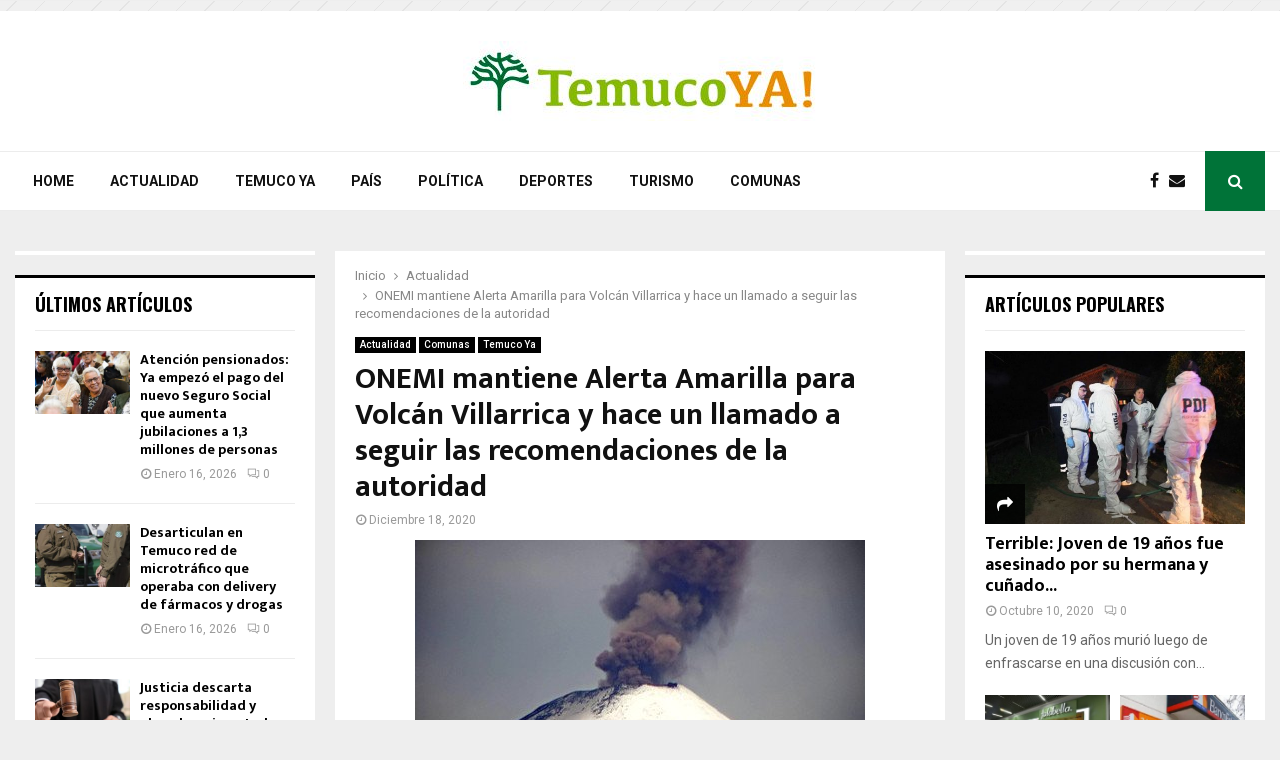

--- FILE ---
content_type: text/html; charset=UTF-8
request_url: https://www.temucoya.cl/2020/12/18/onemi-mantiene-alerta-amarilla-para-volcan-villarrica-y-hace-un-llamado-a-seguir-las-recomendaciones-de-la-autoridad/
body_size: 20200
content:
<!DOCTYPE html>
<html lang="es-CL" prefix="og: http://ogp.me/ns# article: http://ogp.me/ns/article#">
<head>
	<meta charset="UTF-8">
		<meta name="viewport" content="width=device-width, initial-scale=1">
		<link rel="profile" href="https://gmpg.org/xfn/11">
	<title>ONEMI mantiene Alerta Amarilla para Volcán Villarrica y hace un llamado a seguir las recomendaciones de la autoridad &#8211; Temuco Ya!</title>
<link rel='dns-prefetch' href='//fonts.googleapis.com' />
<link rel='dns-prefetch' href='//s.w.org' />
<link rel="alternate" type="application/rss+xml" title="Temuco Ya! &raquo; Feed" href="https://www.temucoya.cl/feed/" />
<link rel="alternate" type="application/rss+xml" title="Temuco Ya! &raquo; Feed de comentarios" href="https://www.temucoya.cl/comments/feed/" />
		<script type="text/javascript">
			window._wpemojiSettings = {"baseUrl":"https:\/\/s.w.org\/images\/core\/emoji\/12.0.0-1\/72x72\/","ext":".png","svgUrl":"https:\/\/s.w.org\/images\/core\/emoji\/12.0.0-1\/svg\/","svgExt":".svg","source":{"concatemoji":"https:\/\/www.temucoya.cl\/wp-includes\/js\/wp-emoji-release.min.js?ver=5.2.4"}};
			!function(a,b,c){function d(a,b){var c=String.fromCharCode;l.clearRect(0,0,k.width,k.height),l.fillText(c.apply(this,a),0,0);var d=k.toDataURL();l.clearRect(0,0,k.width,k.height),l.fillText(c.apply(this,b),0,0);var e=k.toDataURL();return d===e}function e(a){var b;if(!l||!l.fillText)return!1;switch(l.textBaseline="top",l.font="600 32px Arial",a){case"flag":return!(b=d([55356,56826,55356,56819],[55356,56826,8203,55356,56819]))&&(b=d([55356,57332,56128,56423,56128,56418,56128,56421,56128,56430,56128,56423,56128,56447],[55356,57332,8203,56128,56423,8203,56128,56418,8203,56128,56421,8203,56128,56430,8203,56128,56423,8203,56128,56447]),!b);case"emoji":return b=d([55357,56424,55356,57342,8205,55358,56605,8205,55357,56424,55356,57340],[55357,56424,55356,57342,8203,55358,56605,8203,55357,56424,55356,57340]),!b}return!1}function f(a){var c=b.createElement("script");c.src=a,c.defer=c.type="text/javascript",b.getElementsByTagName("head")[0].appendChild(c)}var g,h,i,j,k=b.createElement("canvas"),l=k.getContext&&k.getContext("2d");for(j=Array("flag","emoji"),c.supports={everything:!0,everythingExceptFlag:!0},i=0;i<j.length;i++)c.supports[j[i]]=e(j[i]),c.supports.everything=c.supports.everything&&c.supports[j[i]],"flag"!==j[i]&&(c.supports.everythingExceptFlag=c.supports.everythingExceptFlag&&c.supports[j[i]]);c.supports.everythingExceptFlag=c.supports.everythingExceptFlag&&!c.supports.flag,c.DOMReady=!1,c.readyCallback=function(){c.DOMReady=!0},c.supports.everything||(h=function(){c.readyCallback()},b.addEventListener?(b.addEventListener("DOMContentLoaded",h,!1),a.addEventListener("load",h,!1)):(a.attachEvent("onload",h),b.attachEvent("onreadystatechange",function(){"complete"===b.readyState&&c.readyCallback()})),g=c.source||{},g.concatemoji?f(g.concatemoji):g.wpemoji&&g.twemoji&&(f(g.twemoji),f(g.wpemoji)))}(window,document,window._wpemojiSettings);
		</script>
		<style type="text/css">
img.wp-smiley,
img.emoji {
	display: inline !important;
	border: none !important;
	box-shadow: none !important;
	height: 1em !important;
	width: 1em !important;
	margin: 0 .07em !important;
	vertical-align: -0.1em !important;
	background: none !important;
	padding: 0 !important;
}
</style>
	<link rel='stylesheet' id='wp-block-library-css'  href='https://www.temucoya.cl/wp-includes/css/dist/block-library/style.min.css?ver=5.2.4' type='text/css' media='all' />
<link rel='stylesheet' id='wp-block-library-theme-css'  href='https://www.temucoya.cl/wp-includes/css/dist/block-library/theme.min.css?ver=5.2.4' type='text/css' media='all' />
<link rel='stylesheet' id='contact-form-7-css'  href='https://www.temucoya.cl/wp-content/plugins/contact-form-7/includes/css/styles.css?ver=5.1.7' type='text/css' media='all' />
<link rel='stylesheet' id='pencisc-css'  href='https://www.temucoya.cl/wp-content/plugins/penci-framework/assets/css/single-shortcode.css?ver=5.2.4' type='text/css' media='all' />
<link rel='stylesheet' id='penci-oswald-css'  href='//fonts.googleapis.com/css?family=Oswald%3A400&#038;ver=5.2.4' type='text/css' media='all' />
<link rel='stylesheet' id='parent-style-css'  href='https://www.temucoya.cl/wp-content/themes/pennews/style.css?ver=5.2.4' type='text/css' media='all' />
<link rel='stylesheet' id='penci-style-child-css'  href='https://www.temucoya.cl/wp-content/themes/pennews-child/style.css?ver=1.0.0' type='text/css' media='all' />
<link rel='stylesheet' id='penci-font-awesome-css'  href='https://www.temucoya.cl/wp-content/themes/pennews/css/font-awesome.min.css?ver=4.5.2' type='text/css' media='all' />
<link rel='stylesheet' id='penci-fonts-css'  href='//fonts.googleapis.com/css?family=Roboto%3A300%2C300italic%2C400%2C400italic%2C500%2C500italic%2C700%2C700italic%2C800%2C800italic%7CMukta+Vaani%3A300%2C300italic%2C400%2C400italic%2C500%2C500italic%2C700%2C700italic%2C800%2C800italic%7COswald%3A300%2C300italic%2C400%2C400italic%2C500%2C500italic%2C700%2C700italic%2C800%2C800italic%7CTeko%3A300%2C300italic%2C400%2C400italic%2C500%2C500italic%2C700%2C700italic%2C800%2C800italic%3A300%2C300italic%2C400%2C400italic%2C500%2C500italic%2C700%2C700italic%2C800%2C800italic%26subset%3Dcyrillic%2Ccyrillic-ext%2Cgreek%2Cgreek-ext%2Clatin-ext' type='text/css' media='all' />
<link rel='stylesheet' id='penci-portfolio-css'  href='https://www.temucoya.cl/wp-content/themes/pennews/css/portfolio.css?ver=6.5.7' type='text/css' media='all' />
<link rel='stylesheet' id='penci-recipe-css'  href='https://www.temucoya.cl/wp-content/themes/pennews/css/recipe.css?ver=6.5.7' type='text/css' media='all' />
<link rel='stylesheet' id='penci-review-css'  href='https://www.temucoya.cl/wp-content/themes/pennews/css/review.css?ver=6.5.7' type='text/css' media='all' />
<link rel='stylesheet' id='penci-style-css'  href='https://www.temucoya.cl/wp-content/themes/pennews-child/style.css?ver=6.5.7' type='text/css' media='all' />
<style id='penci-style-inline-css' type='text/css'>
.penci-block-vc.style-title-13:not(.footer-widget).style-title-center .penci-block-heading {border-right: 10px solid transparent; border-left: 10px solid transparent; }.site-branding h1, .site-branding h2 {margin: 0;}.penci-schema-markup { display: none !important; }.penci-entry-media .twitter-video { max-width: none !important; margin: 0 !important; }.penci-entry-media .fb-video { margin-bottom: 0; }.penci-entry-media .post-format-meta > iframe { vertical-align: top; }.penci-single-style-6 .penci-entry-media-top.penci-video-format-dailymotion:after, .penci-single-style-6 .penci-entry-media-top.penci-video-format-facebook:after, .penci-single-style-6 .penci-entry-media-top.penci-video-format-vimeo:after, .penci-single-style-6 .penci-entry-media-top.penci-video-format-twitter:after, .penci-single-style-7 .penci-entry-media-top.penci-video-format-dailymotion:after, .penci-single-style-7 .penci-entry-media-top.penci-video-format-facebook:after, .penci-single-style-7 .penci-entry-media-top.penci-video-format-vimeo:after, .penci-single-style-7 .penci-entry-media-top.penci-video-format-twitter:after { content: none; } .penci-single-style-5 .penci-entry-media.penci-video-format-dailymotion:after, .penci-single-style-5 .penci-entry-media.penci-video-format-facebook:after, .penci-single-style-5 .penci-entry-media.penci-video-format-vimeo:after, .penci-single-style-5 .penci-entry-media.penci-video-format-twitter:after { content: none; }@media screen and (max-width: 960px) { .penci-insta-thumb ul.thumbnails.penci_col_5 li, .penci-insta-thumb ul.thumbnails.penci_col_6 li { width: 33.33% !important; } .penci-insta-thumb ul.thumbnails.penci_col_7 li, .penci-insta-thumb ul.thumbnails.penci_col_8 li, .penci-insta-thumb ul.thumbnails.penci_col_9 li, .penci-insta-thumb ul.thumbnails.penci_col_10 li { width: 25% !important; } }.site-header.header--s12 .penci-menu-toggle-wapper,.site-header.header--s12 .header__social-search { flex: 1; }.site-header.header--s5 .site-branding {  padding-right: 0;margin-right: 40px; }.penci-block_37 .penci_post-meta { padding-top: 8px; }.penci-block_37 .penci-post-excerpt + .penci_post-meta { padding-top: 0; }.penci-hide-text-votes { display: none; }.penci-usewr-review {  border-top: 1px solid #ececec; }.penci-review-score {top: 5px; position: relative; }.penci-social-counter.penci-social-counter--style-3 .penci-social__empty a, .penci-social-counter.penci-social-counter--style-4 .penci-social__empty a, .penci-social-counter.penci-social-counter--style-5 .penci-social__empty a, .penci-social-counter.penci-social-counter--style-6 .penci-social__empty a { display: flex; justify-content: center; align-items: center; }.penci-block-error { padding: 0 20px 20px; }@media screen and (min-width: 1240px){ .penci_dis_padding_bw .penci-content-main.penci-col-4:nth-child(3n+2) { padding-right: 15px; padding-left: 15px; }}.bos_searchbox_widget_class.penci-vc-column-1 #flexi_searchbox #b_searchboxInc .b_submitButton_wrapper{ padding-top: 10px; padding-bottom: 10px; }.mfp-image-holder .mfp-close, .mfp-iframe-holder .mfp-close { background: transparent; border-color: transparent; }.penci-portfolio-wrap{ margin-left: 0px; margin-right: 0px; }.penci-portfolio-wrap .portfolio-item{ padding-left: 0px; padding-right: 0px; margin-bottom:0px; }.site-footer .penci-footer-text-wrap { font-size:14px;}.buy-button{ background-color:#007338 !important; }.penci-menuhbg-toggle:hover .lines-button:after,.penci-menuhbg-toggle:hover .penci-lines:before,.penci-menuhbg-toggle:hover .penci-lines:after.penci-login-container a,.penci_list_shortcode li:before,.footer__sidebars .penci-block-vc .penci__post-title a:hover,.penci-viewall-results a:hover,.post-entry .penci-portfolio-filter ul li.active a, .penci-portfolio-filter ul li.active a,.penci-ajax-search-results-wrapper .penci__post-title a:hover{ color: #007338; }.penci-tweets-widget-content .icon-tweets,.penci-tweets-widget-content .tweet-intents a,.penci-tweets-widget-content .tweet-intents span:after,.woocommerce .star-rating span,.woocommerce .comment-form p.stars a:hover,.woocommerce div.product .woocommerce-tabs ul.tabs li a:hover,.penci-subcat-list .flexMenu-viewMore:hover a, .penci-subcat-list .flexMenu-viewMore:focus a,.penci-subcat-list .flexMenu-viewMore .flexMenu-popup .penci-subcat-item a:hover,.penci-owl-carousel-style .owl-dot.active span, .penci-owl-carousel-style .owl-dot:hover span,.penci-owl-carousel-slider .owl-dot.active span,.penci-owl-carousel-slider .owl-dot:hover span{ color: #007338; }.penci-owl-carousel-slider .owl-dot.active span,.penci-owl-carousel-slider .owl-dot:hover span{ background-color: #007338; }blockquote, q,.penci-post-pagination a:hover,a:hover,.penci-entry-meta a:hover,.penci-portfolio-below_img .inner-item-portfolio .portfolio-desc a:hover h3,.main-navigation.penci_disable_padding_menu > ul:not(.children) > li:hover > a,.main-navigation.penci_disable_padding_menu > ul:not(.children) > li:active > a,.main-navigation.penci_disable_padding_menu > ul:not(.children) > li.current-menu-item > a,.main-navigation.penci_disable_padding_menu > ul:not(.children) > li.current-menu-ancestor > a,.main-navigation.penci_disable_padding_menu > ul:not(.children) > li.current-category-ancestor > a,.site-header.header--s11 .main-navigation.penci_enable_line_menu .menu > li:hover > a,.site-header.header--s11 .main-navigation.penci_enable_line_menu .menu > li:active > a,.site-header.header--s11 .main-navigation.penci_enable_line_menu .menu > li.current-menu-item > a,.main-navigation.penci_disable_padding_menu ul.menu > li > a:hover,.main-navigation ul li:hover > a,.main-navigation ul li:active > a,.main-navigation li.current-menu-item > a,#site-navigation .penci-megamenu .penci-mega-child-categories a.cat-active,#site-navigation .penci-megamenu .penci-content-megamenu .penci-mega-latest-posts .penci-mega-post a:not(.mega-cat-name):hover,.penci-post-pagination h5 a:hover{ color: #007338; }.penci-menu-hbg .primary-menu-mobile li a:hover,.penci-menu-hbg .primary-menu-mobile li.toggled-on > a,.penci-menu-hbg .primary-menu-mobile li.toggled-on > .dropdown-toggle,.penci-menu-hbg .primary-menu-mobile li.current-menu-item > a,.penci-menu-hbg .primary-menu-mobile li.current-menu-item > .dropdown-toggle,.mobile-sidebar .primary-menu-mobile li a:hover,.mobile-sidebar .primary-menu-mobile li.toggled-on-first > a,.mobile-sidebar .primary-menu-mobile li.toggled-on > a,.mobile-sidebar .primary-menu-mobile li.toggled-on > .dropdown-toggle,.mobile-sidebar .primary-menu-mobile li.current-menu-item > a,.mobile-sidebar .primary-menu-mobile li.current-menu-item > .dropdown-toggle,.mobile-sidebar #sidebar-nav-logo a,.mobile-sidebar #sidebar-nav-logo a:hover.mobile-sidebar #sidebar-nav-logo:before,.penci-recipe-heading a.penci-recipe-print,.widget a:hover,.widget.widget_recent_entries li a:hover, .widget.widget_recent_comments li a:hover, .widget.widget_meta li a:hover,.penci-topbar a:hover,.penci-topbar ul li:hover,.penci-topbar ul li a:hover,.penci-topbar ul.menu li ul.sub-menu li a:hover,.site-branding a, .site-branding .site-title{ color: #007338; }.penci-viewall-results a:hover,.penci-ajax-search-results-wrapper .penci__post-title a:hover,.header__search_dis_bg .search-click:hover,.header__social-media a:hover,.penci-login-container .link-bottom a,.error404 .page-content a,.penci-no-results .search-form .search-submit:hover,.error404 .page-content .search-form .search-submit:hover,.penci_breadcrumbs a:hover, .penci_breadcrumbs a:hover span,.penci-archive .entry-meta a:hover,.penci-caption-above-img .wp-caption a:hover,.penci-author-content .author-social:hover,.entry-content a,.comment-content a,.penci-page-style-5 .penci-active-thumb .penci-entry-meta a:hover,.penci-single-style-5 .penci-active-thumb .penci-entry-meta a:hover{ color: #007338; }blockquote:not(.wp-block-quote).style-2:before{ background-color: transparent; }blockquote.style-2:before,blockquote:not(.wp-block-quote),blockquote.style-2 cite, blockquote.style-2 .author,blockquote.style-3 cite, blockquote.style-3 .author,.woocommerce ul.products li.product .price,.woocommerce ul.products li.product .price ins,.woocommerce div.product p.price ins,.woocommerce div.product span.price ins, .woocommerce div.product p.price, .woocommerce div.product span.price,.woocommerce div.product .entry-summary div[itemprop="description"] blockquote:before, .woocommerce div.product .woocommerce-tabs #tab-description blockquote:before,.woocommerce-product-details__short-description blockquote:before,.woocommerce div.product .entry-summary div[itemprop="description"] blockquote cite, .woocommerce div.product .entry-summary div[itemprop="description"] blockquote .author,.woocommerce div.product .woocommerce-tabs #tab-description blockquote cite, .woocommerce div.product .woocommerce-tabs #tab-description blockquote .author,.woocommerce div.product .product_meta > span a:hover,.woocommerce div.product .woocommerce-tabs ul.tabs li.active{ color: #007338; }.woocommerce #respond input#submit.alt.disabled:hover,.woocommerce #respond input#submit.alt:disabled:hover,.woocommerce #respond input#submit.alt:disabled[disabled]:hover,.woocommerce a.button.alt.disabled,.woocommerce a.button.alt.disabled:hover,.woocommerce a.button.alt:disabled,.woocommerce a.button.alt:disabled:hover,.woocommerce a.button.alt:disabled[disabled],.woocommerce a.button.alt:disabled[disabled]:hover,.woocommerce button.button.alt.disabled,.woocommerce button.button.alt.disabled:hover,.woocommerce button.button.alt:disabled,.woocommerce button.button.alt:disabled:hover,.woocommerce button.button.alt:disabled[disabled],.woocommerce button.button.alt:disabled[disabled]:hover,.woocommerce input.button.alt.disabled,.woocommerce input.button.alt.disabled:hover,.woocommerce input.button.alt:disabled,.woocommerce input.button.alt:disabled:hover,.woocommerce input.button.alt:disabled[disabled],.woocommerce input.button.alt:disabled[disabled]:hover{ background-color: #007338; }.woocommerce ul.cart_list li .amount, .woocommerce ul.product_list_widget li .amount,.woocommerce table.shop_table td.product-name a:hover,.woocommerce-cart .cart-collaterals .cart_totals table td .amount,.woocommerce .woocommerce-info:before,.woocommerce form.checkout table.shop_table .order-total .amount,.post-entry .penci-portfolio-filter ul li a:hover,.post-entry .penci-portfolio-filter ul li.active a,.penci-portfolio-filter ul li a:hover,.penci-portfolio-filter ul li.active a,#bbpress-forums li.bbp-body ul.forum li.bbp-forum-info a:hover,#bbpress-forums li.bbp-body ul.topic li.bbp-topic-title a:hover,#bbpress-forums li.bbp-body ul.forum li.bbp-forum-info .bbp-forum-content a,#bbpress-forums li.bbp-body ul.topic p.bbp-topic-meta a,#bbpress-forums .bbp-breadcrumb a:hover, #bbpress-forums .bbp-breadcrumb .bbp-breadcrumb-current:hover,#bbpress-forums .bbp-forum-freshness a:hover,#bbpress-forums .bbp-topic-freshness a:hover{ color: #007338; }.footer__bottom a,.footer__logo a, .footer__logo a:hover,.site-info a,.site-info a:hover,.sub-footer-menu li a:hover,.footer__sidebars a:hover,.penci-block-vc .social-buttons a:hover,.penci-inline-related-posts .penci_post-meta a:hover,.penci__general-meta .penci_post-meta a:hover,.penci-block_video.style-1 .penci_post-meta a:hover,.penci-block_video.style-7 .penci_post-meta a:hover,.penci-block-vc .penci-block__title a:hover,.penci-block-vc.style-title-2 .penci-block__title a:hover,.penci-block-vc.style-title-2:not(.footer-widget) .penci-block__title a:hover,.penci-block-vc.style-title-4 .penci-block__title a:hover,.penci-block-vc.style-title-4:not(.footer-widget) .penci-block__title a:hover,.penci-block-vc .penci-subcat-filter .penci-subcat-item a.active, .penci-block-vc .penci-subcat-filter .penci-subcat-item a:hover ,.penci-block_1 .penci_post-meta a:hover,.penci-inline-related-posts.penci-irp-type-grid .penci__post-title:hover{ color: #007338; }.penci-block_10 .penci-posted-on a,.penci-block_10 .penci-block__title a:hover,.penci-block_10 .penci__post-title a:hover,.penci-block_26 .block26_first_item .penci__post-title:hover,.penci-block_30 .penci_post-meta a:hover,.penci-block_33 .block33_big_item .penci_post-meta a:hover,.penci-block_36 .penci-chart-text,.penci-block_video.style-1 .block_video_first_item.penci-title-ab-img .penci_post_content a:hover,.penci-block_video.style-1 .block_video_first_item.penci-title-ab-img .penci_post-meta a:hover,.penci-block_video.style-6 .penci__post-title:hover,.penci-block_video.style-7 .penci__post-title:hover,.penci-owl-featured-area.style-12 .penci-small_items h3 a:hover,.penci-owl-featured-area.style-12 .penci-small_items .penci-slider__meta a:hover ,.penci-owl-featured-area.style-12 .penci-small_items .owl-item.current h3 a,.penci-owl-featured-area.style-13 .penci-small_items h3 a:hover,.penci-owl-featured-area.style-13 .penci-small_items .penci-slider__meta a:hover,.penci-owl-featured-area.style-13 .penci-small_items .owl-item.current h3 a,.penci-owl-featured-area.style-14 .penci-small_items h3 a:hover,.penci-owl-featured-area.style-14 .penci-small_items .penci-slider__meta a:hover ,.penci-owl-featured-area.style-14 .penci-small_items .owl-item.current h3 a,.penci-owl-featured-area.style-17 h3 a:hover,.penci-owl-featured-area.style-17 .penci-slider__meta a:hover,.penci-fslider28-wrapper.penci-block-vc .penci-slider-nav a:hover,.penci-videos-playlist .penci-video-nav .penci-video-playlist-item .penci-video-play-icon,.penci-videos-playlist .penci-video-nav .penci-video-playlist-item.is-playing { color: #007338; }.penci-block_video.style-7 .penci_post-meta a:hover,.penci-ajax-more.disable_bg_load_more .penci-ajax-more-button:hover, .penci-ajax-more.disable_bg_load_more .penci-block-ajax-more-button:hover{ color: #007338; }.site-main #buddypress input[type=submit]:hover,.site-main #buddypress div.generic-button a:hover,.site-main #buddypress .comment-reply-link:hover,.site-main #buddypress a.button:hover,.site-main #buddypress a.button:focus,.site-main #buddypress ul.button-nav li a:hover,.site-main #buddypress ul.button-nav li.current a,.site-main #buddypress .dir-search input[type=submit]:hover, .site-main #buddypress .groups-members-search input[type=submit]:hover,.site-main #buddypress div.item-list-tabs ul li.selected a,.site-main #buddypress div.item-list-tabs ul li.current a,.site-main #buddypress div.item-list-tabs ul li a:hover{ border-color: #007338;background-color: #007338; }.site-main #buddypress table.notifications thead tr, .site-main #buddypress table.notifications-settings thead tr,.site-main #buddypress table.profile-settings thead tr, .site-main #buddypress table.profile-fields thead tr,.site-main #buddypress table.profile-settings thead tr, .site-main #buddypress table.profile-fields thead tr,.site-main #buddypress table.wp-profile-fields thead tr, .site-main #buddypress table.messages-notices thead tr,.site-main #buddypress table.forum thead tr{ border-color: #007338;background-color: #007338; }.site-main .bbp-pagination-links a:hover, .site-main .bbp-pagination-links span.current,#buddypress div.item-list-tabs:not(#subnav) ul li.selected a, #buddypress div.item-list-tabs:not(#subnav) ul li.current a, #buddypress div.item-list-tabs:not(#subnav) ul li a:hover,#buddypress ul.item-list li div.item-title a, #buddypress ul.item-list li h4 a,div.bbp-template-notice a,#bbpress-forums li.bbp-body ul.topic li.bbp-topic-title a,#bbpress-forums li.bbp-body .bbp-forums-list li,.site-main #buddypress .activity-header a:first-child, #buddypress .comment-meta a:first-child, #buddypress .acomment-meta a:first-child{ color: #007338 !important; }.single-tribe_events .tribe-events-schedule .tribe-events-cost{ color: #007338; }.tribe-events-list .tribe-events-loop .tribe-event-featured,#tribe-events .tribe-events-button,#tribe-events .tribe-events-button:hover,#tribe_events_filters_wrapper input[type=submit],.tribe-events-button, .tribe-events-button.tribe-active:hover,.tribe-events-button.tribe-inactive,.tribe-events-button:hover,.tribe-events-calendar td.tribe-events-present div[id*=tribe-events-daynum-],.tribe-events-calendar td.tribe-events-present div[id*=tribe-events-daynum-]>a,#tribe-bar-form .tribe-bar-submit input[type=submit]:hover{ background-color: #007338; }.woocommerce span.onsale,.show-search:after,select option:focus,.woocommerce .widget_shopping_cart p.buttons a:hover, .woocommerce.widget_shopping_cart p.buttons a:hover, .woocommerce .widget_price_filter .price_slider_amount .button:hover, .woocommerce div.product form.cart .button:hover,.woocommerce .widget_price_filter .ui-slider .ui-slider-handle,.penci-block-vc.style-title-2:not(.footer-widget) .penci-block__title a, .penci-block-vc.style-title-2:not(.footer-widget) .penci-block__title span,.penci-block-vc.style-title-3:not(.footer-widget) .penci-block-heading:after,.penci-block-vc.style-title-4:not(.footer-widget) .penci-block__title a, .penci-block-vc.style-title-4:not(.footer-widget) .penci-block__title span,.penci-archive .penci-archive__content .penci-cat-links a:hover,.mCSB_scrollTools .mCSB_dragger .mCSB_dragger_bar,.penci-block-vc .penci-cat-name:hover,#buddypress .activity-list li.load-more, #buddypress .activity-list li.load-newest,#buddypress .activity-list li.load-more:hover, #buddypress .activity-list li.load-newest:hover,.site-main #buddypress button:hover, .site-main #buddypress a.button:hover, .site-main #buddypress input[type=button]:hover, .site-main #buddypress input[type=reset]:hover{ background-color: #007338; }.penci-block-vc.style-title-grid:not(.footer-widget) .penci-block__title span, .penci-block-vc.style-title-grid:not(.footer-widget) .penci-block__title a,.penci-block-vc .penci_post_thumb:hover .penci-cat-name,.mCSB_scrollTools .mCSB_dragger:active .mCSB_dragger_bar,.mCSB_scrollTools .mCSB_dragger.mCSB_dragger_onDrag .mCSB_dragger_bar,.main-navigation > ul:not(.children) > li:hover > a,.main-navigation > ul:not(.children) > li:active > a,.main-navigation > ul:not(.children) > li.current-menu-item > a,.main-navigation.penci_enable_line_menu > ul:not(.children) > li > a:before,.main-navigation a:hover,#site-navigation .penci-megamenu .penci-mega-thumbnail .mega-cat-name:hover,#site-navigation .penci-megamenu .penci-mega-thumbnail:hover .mega-cat-name,.penci-review-process span,.penci-review-score-total,.topbar__trending .headline-title,.header__search:not(.header__search_dis_bg) .search-click,.cart-icon span.items-number{ background-color: #007338; }.main-navigation > ul:not(.children) > li.highlight-button > a{ background-color: #007338; }.main-navigation > ul:not(.children) > li.highlight-button:hover > a,.main-navigation > ul:not(.children) > li.highlight-button:active > a,.main-navigation > ul:not(.children) > li.highlight-button.current-category-ancestor > a,.main-navigation > ul:not(.children) > li.highlight-button.current-menu-ancestor > a,.main-navigation > ul:not(.children) > li.highlight-button.current-menu-item > a{ border-color: #007338; }.login__form .login__form__login-submit input:hover,.penci-login-container .penci-login input[type="submit"]:hover,.penci-archive .penci-entry-categories a:hover,.single .penci-cat-links a:hover,.page .penci-cat-links a:hover,.woocommerce #respond input#submit:hover, .woocommerce a.button:hover, .woocommerce button.button:hover, .woocommerce input.button:hover,.woocommerce div.product .entry-summary div[itemprop="description"]:before,.woocommerce div.product .entry-summary div[itemprop="description"] blockquote .author span:after, .woocommerce div.product .woocommerce-tabs #tab-description blockquote .author span:after,.woocommerce-product-details__short-description blockquote .author span:after,.woocommerce #respond input#submit.alt:hover, .woocommerce a.button.alt:hover, .woocommerce button.button.alt:hover, .woocommerce input.button.alt:hover,#scroll-to-top:hover,div.wpforms-container .wpforms-form input[type=submit]:hover,div.wpforms-container .wpforms-form button[type=submit]:hover,div.wpforms-container .wpforms-form .wpforms-page-button:hover,div.wpforms-container .wpforms-form .wpforms-page-button:hover,#respond #submit:hover,.wpcf7 input[type="submit"]:hover,.widget_wysija input[type="submit"]:hover{ background-color: #007338; }.penci-block_video .penci-close-video:hover,.penci-block_5 .penci_post_thumb:hover .penci-cat-name,.penci-block_25 .penci_post_thumb:hover .penci-cat-name,.penci-block_8 .penci_post_thumb:hover .penci-cat-name,.penci-block_14 .penci_post_thumb:hover .penci-cat-name,.penci-block-vc.style-title-grid .penci-block__title span, .penci-block-vc.style-title-grid .penci-block__title a,.penci-block_7 .penci_post_thumb:hover .penci-order-number,.penci-block_15 .penci-post-order,.penci-news_ticker .penci-news_ticker__title{ background-color: #007338; }.penci-owl-featured-area .penci-item-mag:hover .penci-slider__cat .penci-cat-name,.penci-owl-featured-area .penci-slider__cat .penci-cat-name:hover,.penci-owl-featured-area.style-12 .penci-small_items .owl-item.current .penci-cat-name,.penci-owl-featured-area.style-13 .penci-big_items .penci-slider__cat .penci-cat-name,.penci-owl-featured-area.style-13 .button-read-more:hover,.penci-owl-featured-area.style-13 .penci-small_items .owl-item.current .penci-cat-name,.penci-owl-featured-area.style-14 .penci-small_items .owl-item.current .penci-cat-name,.penci-owl-featured-area.style-18 .penci-slider__cat .penci-cat-name{ background-color: #007338; }.show-search .show-search__content:after,.penci-wide-content .penci-owl-featured-area.style-23 .penci-slider__text,.penci-grid_2 .grid2_first_item:hover .penci-cat-name,.penci-grid_2 .penci-post-item:hover .penci-cat-name,.penci-grid_3 .penci-post-item:hover .penci-cat-name,.penci-grid_1 .penci-post-item:hover .penci-cat-name,.penci-videos-playlist .penci-video-nav .penci-playlist-title,.widget-area .penci-videos-playlist .penci-video-nav .penci-video-playlist-item .penci-video-number,.widget-area .penci-videos-playlist .penci-video-nav .penci-video-playlist-item .penci-video-play-icon,.widget-area .penci-videos-playlist .penci-video-nav .penci-video-playlist-item .penci-video-paused-icon,.penci-owl-featured-area.style-17 .penci-slider__text::after,#scroll-to-top:hover{ background-color: #007338; }.featured-area-custom-slider .penci-owl-carousel-slider .owl-dot span,.main-navigation > ul:not(.children) > li ul.sub-menu,.error404 .not-found,.error404 .penci-block-vc,.woocommerce .woocommerce-error, .woocommerce .woocommerce-info, .woocommerce .woocommerce-message,.penci-owl-featured-area.style-12 .penci-small_items,.penci-owl-featured-area.style-12 .penci-small_items .owl-item.current .penci_post_thumb,.penci-owl-featured-area.style-13 .button-read-more:hover{ border-color: #007338; }.widget .tagcloud a:hover,.penci-social-buttons .penci-social-item.like.liked,.site-footer .widget .tagcloud a:hover,.penci-recipe-heading a.penci-recipe-print:hover,.penci-custom-slider-container .pencislider-content .pencislider-btn-trans:hover,button:hover,.button:hover, .entry-content a.button:hover,.penci-vc-btn-wapper .penci-vc-btn.penci-vcbtn-trans:hover, input[type="button"]:hover,input[type="reset"]:hover,input[type="submit"]:hover,.penci-ajax-more .penci-ajax-more-button:hover,.penci-ajax-more .penci-portfolio-more-button:hover,.woocommerce nav.woocommerce-pagination ul li a:focus, .woocommerce nav.woocommerce-pagination ul li a:hover,.woocommerce nav.woocommerce-pagination ul li span.current,.penci-block_10 .penci-more-post:hover,.penci-block_15 .penci-more-post:hover,.penci-block_36 .penci-more-post:hover,.penci-block_video.style-7 .penci-owl-carousel-slider .owl-dot.active span,.penci-block_video.style-7 .penci-owl-carousel-slider .owl-dot:hover span ,.penci-block_video.style-7 .penci-owl-carousel-slider .owl-dot:hover span ,.penci-ajax-more .penci-ajax-more-button:hover,.penci-ajax-more .penci-block-ajax-more-button:hover,.penci-ajax-more .penci-ajax-more-button.loading-posts:hover, .penci-ajax-more .penci-block-ajax-more-button.loading-posts:hover,.site-main #buddypress .activity-list li.load-more a:hover, .site-main #buddypress .activity-list li.load-newest a,.penci-owl-carousel-slider.penci-tweets-slider .owl-dots .owl-dot.active span, .penci-owl-carousel-slider.penci-tweets-slider .owl-dots .owl-dot:hover span,.penci-pagination:not(.penci-ajax-more) span.current, .penci-pagination:not(.penci-ajax-more) a:hover{border-color:#007338;background-color: #007338;}.penci-owl-featured-area.style-23 .penci-slider-overlay{ 
		background: -moz-linear-gradient(left, transparent 26%, #007338  65%);
	    background: -webkit-gradient(linear, left top, right top, color-stop(26%, #007338 ), color-stop(65%, transparent));
	    background: -webkit-linear-gradient(left, transparent 26%, #007338 65%);
	    background: -o-linear-gradient(left, transparent 26%, #007338 65%);
	    background: -ms-linear-gradient(left, transparent 26%, #007338 65%);
	    background: linear-gradient(to right, transparent 26%, #007338 65%);
	    filter: progid:DXImageTransform.Microsoft.gradient(startColorstr='#007338', endColorstr='#007338', GradientType=1);
		 }.site-main #buddypress .activity-list li.load-more a, .site-main #buddypress .activity-list li.load-newest a,.header__search:not(.header__search_dis_bg) .search-click:hover,.tagcloud a:hover,.site-footer .widget .tagcloud a:hover{ transition: all 0.3s; opacity: 0.8; }.penci-loading-animation-1 .penci-loading-animation,.penci-loading-animation-1 .penci-loading-animation:before,.penci-loading-animation-1 .penci-loading-animation:after,.penci-loading-animation-5 .penci-loading-animation,.penci-loading-animation-6 .penci-loading-animation:before,.penci-loading-animation-7 .penci-loading-animation,.penci-loading-animation-8 .penci-loading-animation,.penci-loading-animation-9 .penci-loading-circle-inner:before,.penci-load-thecube .penci-load-cube:before,.penci-three-bounce .one,.penci-three-bounce .two,.penci-three-bounce .three{ background-color: #007338; }#main .widget .tagcloud a{ }#main .widget .tagcloud a:hover{}.site-footer{ background-color:#ffffff ; }.footer__sidebars{ background-color:#ffffff ; }
</style>
<script type='text/javascript' src='https://www.temucoya.cl/wp-includes/js/jquery/jquery.js?ver=1.12.4-wp'></script>
<script type='text/javascript' src='https://www.temucoya.cl/wp-includes/js/jquery/jquery-migrate.min.js?ver=1.4.1'></script>
<link rel="EditURI" type="application/rsd+xml" title="RSD" href="https://www.temucoya.cl/xmlrpc.php?rsd" />
<link rel="wlwmanifest" type="application/wlwmanifest+xml" href="https://www.temucoya.cl/wp-includes/wlwmanifest.xml" /> 
<link rel='prev' title='Portal ChileAtiende continúa sumando nuevos servicios' href='https://www.temucoya.cl/2020/12/17/portal-chileatiende-continua-sumando-nuevos-servicios/' />
<link rel='next' title='Consejo para la Transparencia manifiesta preocupación por transparencia en gasto y distribución de la vacuna Covid-19' href='https://www.temucoya.cl/2020/12/18/consejo-para-la-transparencia-manifiesta-preocupacion-por-transparencia-en-gasto-y-distribucion-de-la-vacuna-covid-19/' />
<meta name="generator" content="WordPress 5.2.4" />
<link rel="canonical" href="https://www.temucoya.cl/2020/12/18/onemi-mantiene-alerta-amarilla-para-volcan-villarrica-y-hace-un-llamado-a-seguir-las-recomendaciones-de-la-autoridad/" />
<link rel='shortlink' href='https://www.temucoya.cl/?p=3040' />
<link rel="alternate" type="application/json+oembed" href="https://www.temucoya.cl/wp-json/oembed/1.0/embed?url=https%3A%2F%2Fwww.temucoya.cl%2F2020%2F12%2F18%2Fonemi-mantiene-alerta-amarilla-para-volcan-villarrica-y-hace-un-llamado-a-seguir-las-recomendaciones-de-la-autoridad%2F" />
<link rel="alternate" type="text/xml+oembed" href="https://www.temucoya.cl/wp-json/oembed/1.0/embed?url=https%3A%2F%2Fwww.temucoya.cl%2F2020%2F12%2F18%2Fonemi-mantiene-alerta-amarilla-para-volcan-villarrica-y-hace-un-llamado-a-seguir-las-recomendaciones-de-la-autoridad%2F&#038;format=xml" />
<meta property="og:title" name="og:title" content="ONEMI mantiene Alerta Amarilla para Volcán Villarrica y hace un llamado a seguir las recomendaciones de la autoridad" />
<meta property="og:type" name="og:type" content="article" />
<meta property="og:image" name="og:image" content="https://www.temucoya.cl/wp-content/uploads/2020/12/volcan_villarrica_alerta_amarilla_17_diciembre_2020.jpg" />
<meta property="og:url" name="og:url" content="https://www.temucoya.cl/2020/12/18/onemi-mantiene-alerta-amarilla-para-volcan-villarrica-y-hace-un-llamado-a-seguir-las-recomendaciones-de-la-autoridad/" />
<meta property="og:description" name="og:description" content="De acuerdo con la información proporcionada este jueves por Observatorio Volcanológico de los Andes del Sur (OVDAS) – Servicio Nacional de Geología y Minería de Chile (SERNAGEOMIN), mediante su Reporte Especial de Actividad Volcánica (REAV) del volcán Villarrica, se informa que este mantiene su nivel de alerta técnica en Nivel..." />
<meta property="og:locale" name="og:locale" content="es_CL" />
<meta property="og:site_name" name="og:site_name" content="Temuco Ya!" />
<meta property="twitter:card" name="twitter:card" content="summary_large_image" />
<meta property="article:tag" name="article:tag" content="Volcán Villarrica" />
<meta property="article:section" name="article:section" content="Actualidad" />
<meta property="article:published_time" name="article:published_time" content="2020-12-18T08:47:29-03:00" />
<meta property="article:modified_time" name="article:modified_time" content="2020-12-18T08:47:30-03:00" />
<meta property="article:author" name="article:author" content="https://www.temucoya.cl/author/temuco-ya/" />
<script>
var portfolioDataJs = portfolioDataJs || [];
var penciBlocksArray=[];
var PENCILOCALCACHE = {};
		(function () {
				"use strict";
		
				PENCILOCALCACHE = {
					data: {},
					remove: function ( ajaxFilterItem ) {
						delete PENCILOCALCACHE.data[ajaxFilterItem];
					},
					exist: function ( ajaxFilterItem ) {
						return PENCILOCALCACHE.data.hasOwnProperty( ajaxFilterItem ) && PENCILOCALCACHE.data[ajaxFilterItem] !== null;
					},
					get: function ( ajaxFilterItem ) {
						return PENCILOCALCACHE.data[ajaxFilterItem];
					},
					set: function ( ajaxFilterItem, cachedData ) {
						PENCILOCALCACHE.remove( ajaxFilterItem );
						PENCILOCALCACHE.data[ajaxFilterItem] = cachedData;
					}
				};
			}
		)();function penciBlock() {
		    this.atts_json = '';
		    this.content = '';
		}</script>
		<style type="text/css">
																										</style>
				<style type="text/css">
																																													
					</style>
		<script type="application/ld+json">{
    "@context": "http:\/\/schema.org\/",
    "@type": "organization",
    "@id": "#organization",
    "logo": {
        "@type": "ImageObject",
        "url": "https:\/\/www.temucoya.cl\/wp-content\/uploads\/2020\/04\/cropped-logo-temucoya-1.jpg"
    },
    "url": "https:\/\/www.temucoya.cl\/",
    "name": "Temuco Ya!",
    "description": "Noticias -  Informaci\u00f3n - Actualidad"
}</script><script type="application/ld+json">{
    "@context": "http:\/\/schema.org\/",
    "@type": "WebSite",
    "name": "Temuco Ya!",
    "alternateName": "Noticias -  Informaci\u00f3n - Actualidad",
    "url": "https:\/\/www.temucoya.cl\/"
}</script><script type="application/ld+json">{
    "@context": "http:\/\/schema.org\/",
    "@type": "WPSideBar",
    "name": "Sidebar Right",
    "alternateName": "Add widgets here to display them on blog and single",
    "url": "https:\/\/www.temucoya.cl\/2020\/12\/18\/onemi-mantiene-alerta-amarilla-para-volcan-villarrica-y-hace-un-llamado-a-seguir-las-recomendaciones-de-la-autoridad"
}</script><script type="application/ld+json">{
    "@context": "http:\/\/schema.org\/",
    "@type": "WPSideBar",
    "name": "Sidebar Left",
    "alternateName": "Add widgets here to display them on page",
    "url": "https:\/\/www.temucoya.cl\/2020\/12\/18\/onemi-mantiene-alerta-amarilla-para-volcan-villarrica-y-hace-un-llamado-a-seguir-las-recomendaciones-de-la-autoridad"
}</script><script type="application/ld+json">{
    "@context": "http:\/\/schema.org\/",
    "@type": "WPSideBar",
    "name": "Footer Column #2",
    "alternateName": "Add widgets here to display them in the second column of the footer",
    "url": "https:\/\/www.temucoya.cl\/2020\/12\/18\/onemi-mantiene-alerta-amarilla-para-volcan-villarrica-y-hace-un-llamado-a-seguir-las-recomendaciones-de-la-autoridad"
}</script><script type="application/ld+json">{
    "@context": "http:\/\/schema.org\/",
    "@type": "WPSideBar",
    "name": "Footer Column #3",
    "alternateName": "Add widgets here to display them in the third column of the footer",
    "url": "https:\/\/www.temucoya.cl\/2020\/12\/18\/onemi-mantiene-alerta-amarilla-para-volcan-villarrica-y-hace-un-llamado-a-seguir-las-recomendaciones-de-la-autoridad"
}</script><script type="application/ld+json">{
    "@context": "http:\/\/schema.org\/",
    "@type": "WPSideBar",
    "name": "Footer Column #4",
    "alternateName": "Add widgets here to display them in the fourth column of the footer",
    "url": "https:\/\/www.temucoya.cl\/2020\/12\/18\/onemi-mantiene-alerta-amarilla-para-volcan-villarrica-y-hace-un-llamado-a-seguir-las-recomendaciones-de-la-autoridad"
}</script><script type="application/ld+json">{
    "@context": "http:\/\/schema.org\/",
    "@type": "BlogPosting",
    "headline": "ONEMI mantiene Alerta Amarilla para Volc\u00e1n Villarrica y hace un llamado a seguir las recomendaciones de la autoridad",
    "description": "De acuerdo con la informaci\u00f3n proporcionada este jueves por Observatorio Volcanol\u00f3gico de los Andes del Sur (OVDAS) \u2013 Servicio Nacional de Geolog\u00eda y Miner\u00eda de Chile (SERNAGEOMIN), mediante su Reporte Especial de Actividad Volc\u00e1nica (REAV) del volc\u00e1n Villarrica, se informa que este mantiene su nivel de alerta t\u00e9cnica en Nivel...",
    "datePublished": "2020-12-18",
    "datemodified": "2020-12-18",
    "mainEntityOfPage": "https:\/\/www.temucoya.cl\/2020\/12\/18\/onemi-mantiene-alerta-amarilla-para-volcan-villarrica-y-hace-un-llamado-a-seguir-las-recomendaciones-de-la-autoridad\/",
    "image": {
        "@type": "ImageObject",
        "url": "https:\/\/www.temucoya.cl\/wp-content\/uploads\/2020\/12\/volcan_villarrica_alerta_amarilla_17_diciembre_2020.jpg",
        "width": 450,
        "height": 254
    },
    "publisher": {
        "@type": "Organization",
        "name": "Temuco Ya!",
        "logo": {
            "@type": "ImageObject",
            "url": "https:\/\/www.temucoya.cl\/wp-content\/uploads\/2020\/04\/cropped-logo-temucoya-1.jpg"
        }
    },
    "author": {
        "@type": "Person",
        "@id": "#person-TemucoYa",
        "name": "Temuco Ya"
    }
}</script><meta property="fb:app_id" content="348280475330978"><meta name="generator" content="Powered by WPBakery Page Builder - drag and drop page builder for WordPress."/>
<noscript><style> .wpb_animate_when_almost_visible { opacity: 1; }</style></noscript>	<!-- Global site tag (gtag.js) - Google Analytics -->
		<script async src="https://www.googletagmanager.com/gtag/js?id=UA-163475102-1"></script>
		<script>
		window.dataLayer = window.dataLayer || [];
		function gtag(){dataLayer.push(arguments);}
		gtag('js', new Date());
		gtag('config', 'UA-163475102-1');
		</script>

	<script async src="https://securepubads.g.doubleclick.net/tag/js/gpt.js"></script>
		<script>
		window.googletag = window.googletag || {cmd: []};
		googletag.cmd.push(function() {
			var DeviceAdmanager = window.innerWidth || document.documentElement.clientWidth;
            if (DeviceAdmanager > 1023) {
			googletag.defineSlot('/21714176473/TemucoYa/D.970x250.1', [[970, 90], [970, 250]], 'div-gpt-ad-1586733167632-0').addService(googletag.pubads());
			googletag.defineSlot('/21714176473/TemucoYa/D.300x250.1', [[300, 250], [300, 600]], 'div-gpt-ad-1586734596090-0').addService(googletag.pubads());
			googletag.defineSlot('/21714176473/TemucoYa/D.300x250.2', [[300, 600], [300, 250]], 'div-gpt-ad-1586734959191-0').addService(googletag.pubads());
			googletag.defineSlot('/21714176473/TemucoYa/D.970x90.1', [970, 90], 'div-gpt-ad-1586736002712-0').addService(googletag.pubads());
			googletag.defineSlot('/21714176473/TemucoYa/D.ITT', [1, 1], 'itt-desktop').addService(googletag.pubads());
			}else{
			googletag.defineSlot('/21714176473/TemucoYa/M.320x100', [[300, 50], [320, 100], [300, 100], [320, 50]], 'div-gpt-ad-1586741668548-0').addService(googletag.pubads());
			googletag.defineSlot('/21714176473/TemucoYa/M.300x250.1', [300, 250], 'div-gpt-ad-1586742028142-0').addService(googletag.pubads());
			googletag.defineSlot('/21714176473/TemucoYa/M.300x250.2', [300, 250], 'div-gpt-ad-1586742145709-0').addService(googletag.pubads());
			googletag.defineSlot('/21714176473/TemucoYa/M.300x250.3', [300, 250], 'div-gpt-ad-1586742367350-0').addService(googletag.pubads());
			googletag.defineSlot('/21714176473/TemucoYa/M.300x250.4', [300, 250], 'div-gpt-ad-1586743461616-0').addService(googletag.pubads());
			googletag.defineSlot('/21714176473/TemucoYa/M.300x250.5', [300, 250], 'div-gpt-ad-1586743826222-0').addService(googletag.pubads());
			googletag.defineSlot('/21714176473/TemucoYa/M.ITT', [1, 1], 'itt-mobile').addService(googletag.pubads());
			}
			googletag.pubads().enableSingleRequest();
			googletag.pubads().collapseEmptyDivs();
			googletag.enableServices();
		});
		</script>

	<style>
	#penci_block_10__92673704.penci-block-vc {
		background-color: white !important;
	}
	#custom_html-2, #custom_html-3{
		padding: 2px !important;
		box-sizing:border-box;
		background-color: white !important;
	}
	/*Ajustes ADS*/ 
	@media screen and (max-width: 1024px) {		 
		.desktop, .penci_breadcrumbs{ display:none !important; }}
	 @media screen and (min-width: 1025px) { 
		 .mobile{ display:none !important; }}
		
		a.custom-button.pencisc-button {
			background: transparent;
			color: #D3347B;
			border: 2px solid #D3347B;
			line-height: 36px;
			padding: 0 20px;
			font-size: 14px;
			font-weight: bold;
		}
		a.custom-button.pencisc-button:hover {
			background: #D3347B;
			color: #fff;
			border: 2px solid #D3347B;
		}
		a.custom-button.pencisc-button.pencisc-small {
			line-height: 28px;
			font-size: 12px;
		}
		a.custom-button.pencisc-button.pencisc-large {
			line-height: 46px;
			font-size: 18px;
		}
	</style>

<style>
    #itt-mobile iframe {width: 100% !important;height: 100% !important;margin: 0 auto;position: fixed;top:0;z-index: 9999999 !important;}   
    #itt-desktop iframe {width: 100% !important;height: 100% !important;margin: 0 auto;position: fixed;top:0;z-index: 9999999 !important;}   
</style>


<!--D.itt -->
<div id='itt-desktop' style='width: 1px; height: 1px;'>
    <script>
      googletag.cmd.push(function() { googletag.display('itt-desktop'); });
    </script>
  </div>


  <!--M.itt -->
<div id='itt-mobile' style='width: 1px; height: 1px;'>
    <script>
      googletag.cmd.push(function() { googletag.display('itt-mobile'); });
    </script>
  </div>

  <script>
    if (window.addEventListener) {
        window.addEventListener('message', handleMessage, false);
    } else if (window.attachEvent) { // ie8
        window.attachEvent('onmessage', handleMessage);
    }
    function handleMessage(e){
        if(e.data && e.data.task && e.data.task === 'close-itt'){                  
            if (e.data.bannerid === 'itt-desktop') {
               var elem = document.querySelector('#itt-desktop');
               elem.parentNode.removeChild(elem);
            }
        }
        if(e.data && e.data.task && e.data.task === 'close-itt'){                  
            if (e.data.bannerid === 'itt-mobile') {
               var elem = document.querySelector('#itt-mobile');
               elem.parentNode.removeChild(elem);
            }
        }
        
        
    }
</script>

</head>

<body class="post-template-default single single-post postid-3040 single-format-standard wp-custom-logo group-blog header-sticky penci_sticky_content_sidebar two-sidebar penci-single-style-1 wpb-js-composer js-comp-ver-6.1 vc_responsive">
<div class="mobile" style="width:100%;margin:0 auto; text-align:center; margin: 10px 0">
<!-- /21714176473/TemucoYa/M.320x100 -->
<div id='div-gpt-ad-1586741668548-0'>
  <script>
    googletag.cmd.push(function() { googletag.display('div-gpt-ad-1586741668548-0'); });
  </script>
</div></div>
<div class="desktop" style="width: 100%;  background: repeating-linear-gradient(-45deg,rgb(228,228,228),rgb(228,228,228) 1px,#f0f0f0 0,#f0f0f0 20px);margin: 0 auto; text-align:center;padding:5px 0;">
<!-- /21714176473/TemucoYa/D.970x250.1 -->
<div class="desktop" id='div-gpt-ad-1586733167632-0' style="margin: 0 auto;">
  <script>
    googletag.cmd.push(function() { googletag.display('div-gpt-ad-1586733167632-0'); });
  </script>
</div>
</div>

<div id="page" class="site">
	<div class="site-header-wrapper"><div class="header__top header--s3 customizer-width">
	<div class="penci-container-fluid">
		
<div class="site-branding">
	
		<h2><a href="https://www.temucoya.cl/" class="custom-logo-link" rel="home"><img width="355" height="80" src="https://www.temucoya.cl/wp-content/uploads/2020/04/cropped-logo-temucoya-1.jpg" class="custom-logo" alt="Temuco Ya!" srcset="https://www.temucoya.cl/wp-content/uploads/2020/04/cropped-logo-temucoya-1.jpg 355w, https://www.temucoya.cl/wp-content/uploads/2020/04/cropped-logo-temucoya-1-300x68.jpg 300w" sizes="(max-width: 355px) 100vw, 355px" /></a></h2>
				</div><!-- .site-branding -->
	</div>
</div>
	<header id="masthead" class="site-header site-header__main header--s3" data-height="80" itemscope="itemscope" itemtype="http://schema.org/WPHeader">
	<div class="penci-container-fluid header-content__container">
		<nav id="site-navigation" class="main-navigation pencimn-slide_down" itemscope itemtype="http://schema.org/SiteNavigationElement">
	<ul id="menu-main-menu" class="menu"><li id="menu-item-763" class="menu-item menu-item-type-post_type menu-item-object-page menu-item-home menu-item-763"><a href="https://www.temucoya.cl/" itemprop="url">Home</a></li>
<li id="menu-item-870" class="menu-item menu-item-type-taxonomy menu-item-object-category current-post-ancestor current-menu-parent current-post-parent menu-item-870"><a href="https://www.temucoya.cl/category/actualidad/" itemprop="url">Actualidad</a></li>
<li id="menu-item-895" class="menu-item menu-item-type-taxonomy menu-item-object-category current-post-ancestor current-menu-parent current-post-parent menu-item-895"><a href="https://www.temucoya.cl/category/temuco-ya/" itemprop="url">Temuco Ya</a></li>
<li id="menu-item-871" class="menu-item menu-item-type-taxonomy menu-item-object-category menu-item-871"><a href="https://www.temucoya.cl/category/pais/" itemprop="url">País</a></li>
<li id="menu-item-872" class="menu-item menu-item-type-taxonomy menu-item-object-category menu-item-872"><a href="https://www.temucoya.cl/category/politica/" itemprop="url">Política</a></li>
<li id="menu-item-873" class="menu-item menu-item-type-taxonomy menu-item-object-category menu-item-873"><a href="https://www.temucoya.cl/category/deportes/" itemprop="url">Deportes</a></li>
<li id="menu-item-874" class="menu-item menu-item-type-taxonomy menu-item-object-category menu-item-874"><a href="https://www.temucoya.cl/category/turismo/" itemprop="url">Turismo</a></li>
<li id="menu-item-894" class="menu-item menu-item-type-taxonomy menu-item-object-category current-post-ancestor current-menu-parent current-post-parent menu-item-894"><a href="https://www.temucoya.cl/category/comunas/" itemprop="url">Comunas</a></li>
</ul>
</nav><!-- #site-navigation -->
		<div class="header__social-search">
				<div class="header__search" id="top-search">
			<a class="search-click"><i class="fa fa-search"></i></a>
			<div class="show-search">
	<div class="show-search__content">
		<form method="get" class="search-form" action="https://www.temucoya.cl/">
			<label>
				<span class="screen-reader-text">Search for:</span>

								<input id="penci-header-search" type="search" class="search-field" placeholder="Enter keyword..." value="" name="s" autocomplete="on">
			</label>
			<button type="submit" class="search-submit">
				<i class="fa fa-search"></i>
				<span class="screen-reader-text">Search</span>
			</button>
		</form>
		<div class="penci-ajax-search-results">
			<div id="penci-ajax-search-results-wrapper" class="penci-ajax-search-results-wrapper"></div>
		</div>
	</div>
</div>		</div>
	
			<div class="header__social-media">
			<div class="header__content-social-media">

			<a class="social-media-item socail_media__facebook" target="_blank" href="https://www.facebook.com/TemucoYa" title="Facebook" rel="noopener"><span class="socail-media-item__content"><i class="fa fa-facebook"></i><span class="social_title screen-reader-text">Facebook</span></span></a><a class="social-media-item socail_media__email_me" target="_blank" href="contacto@temucoya.cl" title="Email" rel="noopener"><span class="socail-media-item__content"><i class="fa fa-envelope"></i><span class="social_title screen-reader-text">Email</span></span></a>						</div>
		</div>
	
</div>

	</div>
</header><!-- #masthead -->
</div><div class="penci-header-mobile" >
	<div class="penci-header-mobile_container">
		<button class="menu-toggle navbar-toggle" aria-expanded="false"><span class="screen-reader-text">Primary Menu</span><i class="fa fa-bars"></i></button>
								<div class="site-branding"><a href="https://www.temucoya.cl/" class="custom-logo-link" rel="home"><img width="355" height="80" src="https://www.temucoya.cl/wp-content/uploads/2020/04/cropped-logo-temucoya-1.jpg" class="custom-logo" alt="Temuco Ya!" srcset="https://www.temucoya.cl/wp-content/uploads/2020/04/cropped-logo-temucoya-1.jpg 355w, https://www.temucoya.cl/wp-content/uploads/2020/04/cropped-logo-temucoya-1-300x68.jpg 300w" sizes="(max-width: 355px) 100vw, 355px" /></a></div>
									<div class="header__search-mobile header__search" id="top-search-mobile">
				<a class="search-click"><i class="fa fa-search"></i></a>
				<div class="show-search">
					<div class="show-search__content">
						<form method="get" class="search-form" action="https://www.temucoya.cl/">
							<label>
								<span class="screen-reader-text">Search for:</span>
																<input  type="text" id="penci-search-field-mobile" class="search-field penci-search-field-mobile" placeholder="Enter keyword..." value="" name="s" autocomplete="on">
							</label>
							<button type="submit" class="search-submit">
								<i class="fa fa-search"></i>
								<span class="screen-reader-text">Search</span>
							</button>
						</form>
						<div class="penci-ajax-search-results">
							<div class="penci-ajax-search-results-wrapper"></div>
							<div class="penci-loader-effect penci-loading-animation-9"> <div class="penci-loading-circle"> <div class="penci-loading-circle1 penci-loading-circle-inner"></div> <div class="penci-loading-circle2 penci-loading-circle-inner"></div> <div class="penci-loading-circle3 penci-loading-circle-inner"></div> <div class="penci-loading-circle4 penci-loading-circle-inner"></div> <div class="penci-loading-circle5 penci-loading-circle-inner"></div> <div class="penci-loading-circle6 penci-loading-circle-inner"></div> <div class="penci-loading-circle7 penci-loading-circle-inner"></div> <div class="penci-loading-circle8 penci-loading-circle-inner"></div> <div class="penci-loading-circle9 penci-loading-circle-inner"></div> <div class="penci-loading-circle10 penci-loading-circle-inner"></div> <div class="penci-loading-circle11 penci-loading-circle-inner"></div> <div class="penci-loading-circle12 penci-loading-circle-inner"></div> </div> </div>						</div>
					</div>
				</div>
			</div>
			</div>
</div>	<div id="content" class="site-content">

	<div class='desktop' id='div-gpt-ad-1586736002712-0' style='width: 970px; height: 90px; margin: 0 auto; text-align;center; margin-top:-25px; margin-bottom:25px;'><script>googletag.cmd.push(function() { googletag.display('div-gpt-ad-1586736002712-0'); });</script></div>	<div id="primary" class="content-area">
		<main id="main" class="site-main" >
				<div class="penci-container">
		<div class="penci-container__content penci-con_sb2_sb1">
			<div class="penci-wide-content penci-content-novc penci-sticky-content penci-content-single-inner">
				<div class="theiaStickySidebar">
					<div class="penci-content-post noloaddisqus " data-url="https://www.temucoya.cl/2020/12/18/onemi-mantiene-alerta-amarilla-para-volcan-villarrica-y-hace-un-llamado-a-seguir-las-recomendaciones-de-la-autoridad/" data-id="3040" data-title="">
					<div class="penci_breadcrumbs "><ul itemscope itemtype="http://schema.org/BreadcrumbList"><li itemprop="itemListElement" itemscope itemtype="http://schema.org/ListItem"><a class="home" href="https://www.temucoya.cl" itemprop="item"><span itemprop="name">Inicio</span></a><meta itemprop="position" content="1" /></li><li itemprop="itemListElement" itemscope itemtype="http://schema.org/ListItem"><i class="fa fa-angle-right"></i><a href="https://www.temucoya.cl/category/actualidad/" itemprop="item"><span itemprop="name">Actualidad</span></a><meta itemprop="position" content="2" /></li><li itemprop="itemListElement" itemscope itemtype="http://schema.org/ListItem"><i class="fa fa-angle-right"></i><a href="https://www.temucoya.cl/2020/12/18/onemi-mantiene-alerta-amarilla-para-volcan-villarrica-y-hace-un-llamado-a-seguir-las-recomendaciones-de-la-autoridad/" itemprop="item"><span itemprop="name">ONEMI mantiene Alerta Amarilla para Volcán Villarrica y hace un llamado a seguir las recomendaciones de la autoridad</span></a><meta itemprop="position" content="3" /></li></ul></div>						<article id="post-3040" class="penci-single-artcontent noloaddisqus post-3040 post type-post status-publish format-standard has-post-thumbnail hentry category-actualidad category-comunas category-temuco-ya tag-volcan-villarrica penci-post-item">

							<header class="entry-header penci-entry-header penci-title-">
								<div class="penci-entry-categories"><span class="penci-cat-links"><a href="https://www.temucoya.cl/category/actualidad/" rel="category tag">Actualidad</a> <a href="https://www.temucoya.cl/category/comunas/" rel="category tag">Comunas</a> <a href="https://www.temucoya.cl/category/temuco-ya/" rel="category tag">Temuco Ya</a></span></div><h1 class="entry-title penci-entry-title penci-title-">ONEMI mantiene Alerta Amarilla para Volcán Villarrica y hace un llamado a seguir las recomendaciones de la autoridad</h1>
								<div class="entry-meta penci-entry-meta">
									<span class="entry-meta-item penci-posted-on"><i class="fa fa-clock-o"></i><time class="entry-date published" datetime="2020-12-18T08:47:29-03:00">Diciembre 18, 2020</time><time class="updated" datetime="2020-12-18T08:47:30-03:00">Diciembre 18, 2020</time></span>								</div><!-- .entry-meta -->
															</header><!-- .entry-header -->
							<div class="entry-media penci-entry-media"><div class="post-format-meta "><div class="post-image penci-standard-format"><img width="450" height="254" src="https://www.temucoya.cl/wp-content/uploads/2020/12/volcan_villarrica_alerta_amarilla_17_diciembre_2020.jpg" class="attachment-penci-thumb-960-auto size-penci-thumb-960-auto wp-post-image" alt="" srcset="https://www.temucoya.cl/wp-content/uploads/2020/12/volcan_villarrica_alerta_amarilla_17_diciembre_2020.jpg 450w, https://www.temucoya.cl/wp-content/uploads/2020/12/volcan_villarrica_alerta_amarilla_17_diciembre_2020-300x169.jpg 300w" sizes="(max-width: 450px) 100vw, 450px" /></div></div>	</div><div class="mobile" id="div-gpt-ad-1586742028142-0" style="width: 300px; height: 250px;margin: 0 auto; text-align:center;"><script>googletag.cmd.push(function() { googletag.display("div-gpt-ad-1586742028142-0"); });</script></div><div class="penci-entry-content entry-content">
	
<p>De acuerdo con la información proporcionada este jueves por Observatorio Volcanológico de los Andes del Sur (OVDAS) – Servicio Nacional de Geología y Minería de Chile (SERNAGEOMIN), mediante su Reporte Especial de Actividad Volcánica (REAV) del volcán Villarrica, se informa que este mantiene su nivel de alerta técnica en Nivel Amarillo, que comprende variaciones en los niveles de parámetros derivados de la vigilancia que indican que el volcán está por encima de su umbral base y que el proceso es inestable, pudiendo evolucionar aun aumentando o disminuyendo esos niveles, por ende una erupción probable, se podría desarrollar en un periodo de semanas o meses.</p>



<p>En relación al último REAV, se indica que a las 17:16 horas de este jueves 17 de diciembre, las cámaras IP instaladas en las cercanías del volcán, registraron un pulso de material particulado asociados a un sismo de largo periodo.</p>



<p>Los datos obtenidos son los siguientes:</p><div class="mobile" id="div-gpt-ad-1586742145709-0" style="width: 300px; height: 250px;margin:0 auto; text-align:center;"><script>googletag.cmd.push(function() { googletag.display("div-gpt-ad-1586742145709-0"); });</script></div>



<p>– Altura de la columna máxima: 720 metros con dirección Este-Sureste (E-SE).</p>



<p>– Desplazamiento reducido: 7,7 cm2</p>



<p>A la hora del presente reporte, los parámetros de monitoreo no presentan variaciones significativas.</p>



<p>Conforme a lo anterior, se mantiene la Alerta Amarilla del Sistema de Protección Civil, para las comunas de Villarrica, Pucón y Curarrehue en la Región de La Araucanía y la comuna de Panguipulli en la Región de Los Ríos por actividad del volcán Villarrica, que se encuentra vigente desde el 06 de agosto de 2019 y que fue actualizada el 08 de octubre de 2019.</p>



<p>El Sistema de Protección Civil recomienda mantener preventivamente restricciones al acceso en torno al cráter activo con un radio de 500 metros.</p>



<p>SERNAGEOMIN por su parte, continúa con la vigilancia permanente del volcán y las Direcciones Regionales de ONEMI mantendrán las coordinaciones con los integrantes del Sistema Regional de Protección Civil, para alertar oportunamente y dar adecuada respuesta ante eventuales situaciones de emergencia.</p>
</div><!-- .entry-content -->
								
								<!-- /21714176473/TemucoYa/M.300x250.3 -->
							<div class="mobile" id='div-gpt-ad-1586742367350-0' style='width: 300px; height: 250px;margin:0 auto; text-align;center'>
							<script>
								googletag.cmd.push(function() { googletag.display('div-gpt-ad-1586742367350-0'); });
							</script>
							</div>
							<footer class="penci-entry-footer">
								<div class="penci-source-via-tags-wrap"><span class="tags-links penci-tags-links"><a href="https://www.temucoya.cl/tag/volcan-villarrica/" rel="tag">Volcán Villarrica</a></span></div><span class="penci-social-buttons penci-social-share-footer"><a href="#" class="penci-post-like penci_post-meta_item  single-like-button penci-social-item like" data-post_id="3040" title="Like" data-like="Like" data-unlike="Unlike"><i class="fa fa-thumbs-o-up"></i><span class="penci-share-number">0</span></a><a class="penci-social-item facebook" target="_blank" rel="noopener" title="" href="https://www.facebook.com/sharer/sharer.php?u=https%3A%2F%2Fwww.temucoya.cl%2F2020%2F12%2F18%2Fonemi-mantiene-alerta-amarilla-para-volcan-villarrica-y-hace-un-llamado-a-seguir-las-recomendaciones-de-la-autoridad%2F"><i class="fa fa-facebook"></i></a><a class="penci-social-item twitter" target="_blank" rel="noopener" title="" href="https://twitter.com/intent/tweet?text=ONEMI%20mantiene%20Alerta%20Amarilla%20para%20Volcán%20Villarrica%20y%20hace%20un%20llamado%20a%20seguir%20las%20recomendaciones%20de%20la%20autoridad%20-%20https://www.temucoya.cl/2020/12/18/onemi-mantiene-alerta-amarilla-para-volcan-villarrica-y-hace-un-llamado-a-seguir-las-recomendaciones-de-la-autoridad/"><i class="fa fa-twitter"></i></a><a class="penci-social-item linkedin" target="_blank" rel="noopener" title="" href="https://www.linkedin.com/shareArticle?mini=true&#038;url=https%3A%2F%2Fwww.temucoya.cl%2F2020%2F12%2F18%2Fonemi-mantiene-alerta-amarilla-para-volcan-villarrica-y-hace-un-llamado-a-seguir-las-recomendaciones-de-la-autoridad%2F&#038;title=ONEMI%20mantiene%20Alerta%20Amarilla%20para%20Volc%C3%A1n%20Villarrica%20y%20hace%20un%20llamado%20a%20seguir%20las%20recomendaciones%20de%20la%20autoridad"><i class="fa fa-linkedin"></i></a><a class="penci-social-item whatsapp" rel="noopener" data-text="ONEMI mantiene Alerta Amarilla para Volcán Villarrica y hace un llamado a seguir las recomendaciones de la autoridad" data-link="https://www.temucoya.cl/2020/12/18/onemi-mantiene-alerta-amarilla-para-volcan-villarrica-y-hace-un-llamado-a-seguir-las-recomendaciones-de-la-autoridad/" href="#"><i class="fa fa-whatsapp"></i></a><a class="penci-social-item email" target="_blank" rel="noopener" href="/cdn-cgi/l/email-protection#[base64]"><i class="fa fa-envelope"></i></a></span>							</footer><!-- .entry-footer -->
						</article>
							 	<!-- /21714176473/TemucoYa/M.300x250.4 -->
					<div class="mobile" id='div-gpt-ad-1586743461616-0' style='width: 300px; height: 250px; margin: 0 auto; text-align:center;'>
					<script data-cfasync="false" src="/cdn-cgi/scripts/5c5dd728/cloudflare-static/email-decode.min.js"></script><script>
						googletag.cmd.push(function() { googletag.display('div-gpt-ad-1586743461616-0'); });
					</script>
					</div>
					
							<div class="penci-post-pagination">
					<div class="prev-post">
									<div class="prev-post-inner penci_mobj__body">
						<div class="prev-post-title">
							<span><i class="fa fa-angle-left"></i>Artículo Anterior</span>
						</div>
						<div class="pagi-text">
							<h5 class="prev-title"><a href="https://www.temucoya.cl/2020/12/17/portal-chileatiende-continua-sumando-nuevos-servicios/">Portal ChileAtiende continúa sumando nuevos servicios</a></h5>
						</div>
					</div>
				
			</div>
		
					<div class="next-post ">
									<div class="next-post-inner">
						<div class="prev-post-title next-post-title">
							<span>Siguiente Artículo<i class="fa fa-angle-right"></i></span>
						</div>
						<div class="pagi-text">
							<h5 class="next-title"><a href="https://www.temucoya.cl/2020/12/18/consejo-para-la-transparencia-manifiesta-preocupacion-por-transparencia-en-gasto-y-distribucion-de-la-vacuna-covid-19/">Consejo para la Transparencia manifiesta preocupación por transparencia en gasto y distribución de la vacuna Covid-19</a></h5>
						</div>
					</div>
							</div>
			</div>
<div class="penci-post-related"><div class="post-title-box"><h4 class="post-box-title">Artículos Relacionados</h4></div><div class="post-related_content"><div  class="item-related penci-imgtype-landscape post-7089 post type-post status-publish format-standard has-post-thumbnail hentry category-temuco-ya penci-post-item"><a class="related-thumb penci-image-holder penci-image_has_icon penci-lazy"  data-src="https://www.temucoya.cl/wp-content/uploads/2023/02/alcalde-macaya-thumb-425x320.jpg" href="https://www.temucoya.cl/2023/02/01/desconocidos-armados-y-encapuchados-asaltan-a-funcionarios-del-area-de-la-salud-municipal-de-collipulli/"></a><h4 class="entry-title"><a href="https://www.temucoya.cl/2023/02/01/desconocidos-armados-y-encapuchados-asaltan-a-funcionarios-del-area-de-la-salud-municipal-de-collipulli/">Desconocidos armados y encapuchados asaltan a funcionarios del área de la salud municipal de Collipulli</a></h4><div class="penci-schema-markup"><span class="author vcard"><a class="url fn n" href="https://www.temucoya.cl/author/temuco-ya/">Temuco Ya</a></span><time class="entry-date published" datetime="2023-02-01T10:49:09-03:00">Febrero 1, 2023</time><time class="updated" datetime="2023-02-01T10:49:10-03:00">Febrero 1, 2023</time></div></div><div  class="item-related penci-imgtype-landscape post-3246 post type-post status-publish format-standard has-post-thumbnail hentry category-actualidad category-temuco-ya tag-araucania tag-temuco penci-post-item"><a class="related-thumb penci-image-holder penci-image_has_icon penci-lazy"  data-src="https://www.temucoya.cl/wp-content/uploads/2021/01/villarrica_nancul_ceremonia_primera_piedra_01-480x320.jpg" href="https://www.temucoya.cl/2021/01/10/en-el-estadio-de-nancul-comuna-de-villarrica-se-vivio-una-emotiva-ceremonia-de-colocacion-de-la-primera-piedra/"></a><h4 class="entry-title"><a href="https://www.temucoya.cl/2021/01/10/en-el-estadio-de-nancul-comuna-de-villarrica-se-vivio-una-emotiva-ceremonia-de-colocacion-de-la-primera-piedra/">En el estadio de Ñancul, comuna de Villarrica, se vivió una emotiva ceremonia de colocación de la primera piedra</a></h4><div class="penci-schema-markup"><span class="author vcard"><a class="url fn n" href="https://www.temucoya.cl/author/temuco-ya/">Temuco Ya</a></span><time class="entry-date published" datetime="2021-01-10T11:50:49-03:00">Enero 10, 2021</time><time class="updated" datetime="2021-01-10T11:50:50-03:00">Enero 10, 2021</time></div></div><div  class="item-related penci-imgtype-landscape post-1894 post type-post status-publish format-standard has-post-thumbnail hentry category-temuco-ya penci-post-item"><a class="related-thumb penci-image-holder penci-image_has_icon penci-lazy"  data-src="https://www.temucoya.cl/wp-content/uploads/2020/07/martinpradenase1-79a3e2a508a350bb28946001662e8690-1200x600-1-480x320.jpg" href="https://www.temucoya.cl/2020/07/24/martin-pradenas-finalmente-ira-prision-preventiva/"></a><h4 class="entry-title"><a href="https://www.temucoya.cl/2020/07/24/martin-pradenas-finalmente-ira-prision-preventiva/">Martín Pradenas finalmente irá prisión preventiva</a></h4><div class="penci-schema-markup"><span class="author vcard"><a class="url fn n" href="https://www.temucoya.cl/author/temuco-ya/">Temuco Ya</a></span><time class="entry-date published" datetime="2020-07-24T16:17:34-03:00">Julio 24, 2020</time><time class="updated" datetime="2020-07-24T16:17:35-03:00">Julio 24, 2020</time></div></div></div></div>				</div>


									</div>
			</div>
			
<aside class="widget-area widget-area-2 penci-sticky-sidebar penci-sidebar-widgets">
	<div class="theiaStickySidebar">
	<div id="custom_html-2" class="widget_text widget  penci-block-vc penci-widget-sidebar style-title-1 style-title-left widget_custom_html"><div class="textwidget custom-html-widget"><!-- /21714176473/TemucoYa/D.300x250.1 -->
<div id='div-gpt-ad-1586734596090-0' class="desktop">
  <script>
    googletag.cmd.push(function() { googletag.display('div-gpt-ad-1586734596090-0'); });
  </script>
</div></div></div>	<div id="penci_block_6__80431431" class="penci-block-vc penci-block_6 penci__general-meta widget penci-block-vc penci-widget-sidebar style-title-1 style-title-left penci-block-vc penci-widget penci-block_6 penci-widget__block_6 penci-imgtype-landscape penci-link-filter-hidden penci-vc-column-1" data-current="1" data-blockUid="penci_block_6__80431431" >
		<div class="penci-block-heading">
			<h3 class="penci-block__title"><span>Últimos Artículos</span></h3>								</div>
		<div id="penci_block_6__80431431block_content" class="penci-block_content">
			<div class="penci-block_content__items penci-block-items__1"><article  class="hentry penci-post-item"><div class="penci_media_object "><a class="penci-image-holder  penci-lazy penci_mobj__img penci-image_has_icon"  data-src="https://www.temucoya.cl/wp-content/uploads/2026/01/beneficios-seguro-social.png__1440x2000_q70_subsampling-2-280x186.jpg" data-delay="" href="https://www.temucoya.cl/2026/01/16/atencion-pensionados-ya-empezo-el-pago-del-nuevo-seguro-social-que-aumenta-jubilaciones-a-13-millones-de-personas/" title="Atención pensionados: Ya empezó el pago del nuevo Seguro Social que aumenta jubilaciones a 1,3 millones de personas"></a><div class="penci_post_content penci_mobj__body"><h3 class="penci__post-title entry-title"><a href="https://www.temucoya.cl/2026/01/16/atencion-pensionados-ya-empezo-el-pago-del-nuevo-seguro-social-que-aumenta-jubilaciones-a-13-millones-de-personas/" title=" Atención pensionados: Ya empezó el pago del nuevo Seguro Social que aumenta jubilaciones a 1,3 millones de personas ">Atención pensionados: Ya empezó el pago del nuevo Seguro Social que aumenta jubilaciones a 1,3 millones de personas</a></h3><div class="penci-schema-markup"><span class="author vcard"><a class="url fn n" href="https://www.temucoya.cl/author/alejandra/">Alejandra</a></span><time class="entry-date published updated" datetime="2026-01-16T19:33:12-03:00">Enero 16, 2026</time></div><div class="penci_post-meta"><span class="entry-meta-item penci-posted-on"><i class="fa fa-clock-o"></i><time class="entry-date published updated" datetime="2026-01-16T19:33:12-03:00">Enero 16, 2026</time></span><span class="entry-meta-item penci-comment-count"><a class="penci_pmeta-link" href="https://www.temucoya.cl/2026/01/16/atencion-pensionados-ya-empezo-el-pago-del-nuevo-seguro-social-que-aumenta-jubilaciones-a-13-millones-de-personas/#respond"><i class="la la-comments"></i>0</a></span></div></div></div></article><article  class="hentry penci-post-item"><div class="penci_media_object "><a class="penci-image-holder  penci-lazy penci_mobj__img penci-image_has_icon"  data-src="https://www.temucoya.cl/wp-content/uploads/2020/10/carabineros-280x186.jpg" data-delay="" href="https://www.temucoya.cl/2026/01/16/desarticulan-en-temuco-red-de-microtrafico-que-operaba-con-delivery-de-farmacos-y-drogas/" title="Desarticulan en Temuco red de microtráfico que operaba con delivery de fármacos y drogas"></a><div class="penci_post_content penci_mobj__body"><h3 class="penci__post-title entry-title"><a href="https://www.temucoya.cl/2026/01/16/desarticulan-en-temuco-red-de-microtrafico-que-operaba-con-delivery-de-farmacos-y-drogas/" title=" Desarticulan en Temuco red de microtráfico que operaba con delivery de fármacos y drogas ">Desarticulan en Temuco red de microtráfico que operaba con delivery de fármacos y drogas</a></h3><div class="penci-schema-markup"><span class="author vcard"><a class="url fn n" href="https://www.temucoya.cl/author/alejandra/">Alejandra</a></span><time class="entry-date published updated" datetime="2026-01-16T18:41:15-03:00">Enero 16, 2026</time></div><div class="penci_post-meta"><span class="entry-meta-item penci-posted-on"><i class="fa fa-clock-o"></i><time class="entry-date published updated" datetime="2026-01-16T18:41:15-03:00">Enero 16, 2026</time></span><span class="entry-meta-item penci-comment-count"><a class="penci_pmeta-link" href="https://www.temucoya.cl/2026/01/16/desarticulan-en-temuco-red-de-microtrafico-que-operaba-con-delivery-de-farmacos-y-drogas/#respond"><i class="la la-comments"></i>0</a></span></div></div></div></article><article  class="hentry penci-post-item"><div class="penci_media_object "><a class="penci-image-holder  penci-lazy penci_mobj__img penci-image_has_icon"  data-src="https://www.temucoya.cl/wp-content/uploads/2024/01/juez-280x186.jpg" data-delay="" href="https://www.temucoya.cl/2026/01/16/justicia-descarta-responsabilidad-y-absuelve-a-imputado-en-caso-de-abuso-sexual-contra-su-hija-en-temuco/" title="Justicia descarta responsabilidad y absuelve a imputado en caso de abuso sexual contra su hija en Temuco"></a><div class="penci_post_content penci_mobj__body"><h3 class="penci__post-title entry-title"><a href="https://www.temucoya.cl/2026/01/16/justicia-descarta-responsabilidad-y-absuelve-a-imputado-en-caso-de-abuso-sexual-contra-su-hija-en-temuco/" title=" Justicia descarta responsabilidad y absuelve a imputado en caso de abuso sexual contra su hija en Temuco ">Justicia descarta responsabilidad y absuelve a imputado en caso de abuso sexual contra su hija en Temuco</a></h3><div class="penci-schema-markup"><span class="author vcard"><a class="url fn n" href="https://www.temucoya.cl/author/alejandra/">Alejandra</a></span><time class="entry-date published" datetime="2026-01-16T18:37:39-03:00">Enero 16, 2026</time><time class="updated" datetime="2026-01-16T18:37:40-03:00">Enero 16, 2026</time></div><div class="penci_post-meta"><span class="entry-meta-item penci-posted-on"><i class="fa fa-clock-o"></i><time class="entry-date published" datetime="2026-01-16T18:37:39-03:00">Enero 16, 2026</time><time class="updated" datetime="2026-01-16T18:37:40-03:00">Enero 16, 2026</time></span><span class="entry-meta-item penci-comment-count"><a class="penci_pmeta-link" href="https://www.temucoya.cl/2026/01/16/justicia-descarta-responsabilidad-y-absuelve-a-imputado-en-caso-de-abuso-sexual-contra-su-hija-en-temuco/#respond"><i class="la la-comments"></i>0</a></span></div></div></div></article><article  class="hentry penci-post-item"><div class="penci_media_object "><a class="penci-image-holder  penci-lazy penci_mobj__img penci-image_has_icon"  data-src="https://www.temucoya.cl/wp-content/uploads/2026/01/Captura-de-pantalla-2026-01-16-142356-280x186.jpg" data-delay="" href="https://www.temucoya.cl/2026/01/16/incendio-en-padre-las-casas-deja-tres-viviendas-danadas-y-moviliza-a-seis-companias-de-bomberos/" title="Incendio en Padre Las Casas deja tres viviendas dañadas y moviliza a seis compañías de Bomberos"></a><div class="penci_post_content penci_mobj__body"><h3 class="penci__post-title entry-title"><a href="https://www.temucoya.cl/2026/01/16/incendio-en-padre-las-casas-deja-tres-viviendas-danadas-y-moviliza-a-seis-companias-de-bomberos/" title=" Incendio en Padre Las Casas deja tres viviendas dañadas y moviliza a seis compañías de Bomberos ">Incendio en Padre Las Casas deja tres viviendas dañadas y moviliza a seis compañías de Bomberos</a></h3><div class="penci-schema-markup"><span class="author vcard"><a class="url fn n" href="https://www.temucoya.cl/author/alejandra/">Alejandra</a></span><time class="entry-date published" datetime="2026-01-16T15:25:59-03:00">Enero 16, 2026</time><time class="updated" datetime="2026-01-16T15:26:00-03:00">Enero 16, 2026</time></div><div class="penci_post-meta"><span class="entry-meta-item penci-posted-on"><i class="fa fa-clock-o"></i><time class="entry-date published" datetime="2026-01-16T15:25:59-03:00">Enero 16, 2026</time><time class="updated" datetime="2026-01-16T15:26:00-03:00">Enero 16, 2026</time></span><span class="entry-meta-item penci-comment-count"><a class="penci_pmeta-link" href="https://www.temucoya.cl/2026/01/16/incendio-en-padre-las-casas-deja-tres-viviendas-danadas-y-moviliza-a-seis-companias-de-bomberos/#respond"><i class="la la-comments"></i>0</a></span></div></div></div></article><article  class="hentry penci-post-item"><div class="penci_media_object "><a class="penci-image-holder  penci-lazy penci_mobj__img penci-image_has_icon"  data-src="https://www.temucoya.cl/wp-content/uploads/2024/01/alerta-calor-extremo.png__1440x2000_subsampling-2-280x186.png" data-delay="" href="https://www.temucoya.cl/2026/01/16/fin-de-semana-con-calor-intenso-alertan-hasta-33c-en-la-araucania-y-los-rios/" title="Fin de semana con calor intenso: alertan hasta 33°C en La Araucanía y Los Ríos"></a><div class="penci_post_content penci_mobj__body"><h3 class="penci__post-title entry-title"><a href="https://www.temucoya.cl/2026/01/16/fin-de-semana-con-calor-intenso-alertan-hasta-33c-en-la-araucania-y-los-rios/" title=" Fin de semana con calor intenso: alertan hasta 33°C en La Araucanía y Los Ríos ">Fin de semana con calor intenso: alertan hasta 33°C en La Araucanía y Los Ríos</a></h3><div class="penci-schema-markup"><span class="author vcard"><a class="url fn n" href="https://www.temucoya.cl/author/alejandra/">Alejandra</a></span><time class="entry-date published" datetime="2026-01-16T10:49:26-03:00">Enero 16, 2026</time><time class="updated" datetime="2026-01-16T20:02:16-03:00">Enero 16, 2026</time></div><div class="penci_post-meta"><span class="entry-meta-item penci-posted-on"><i class="fa fa-clock-o"></i><time class="entry-date published" datetime="2026-01-16T10:49:26-03:00">Enero 16, 2026</time><time class="updated" datetime="2026-01-16T20:02:16-03:00">Enero 16, 2026</time></span><span class="entry-meta-item penci-comment-count"><a class="penci_pmeta-link" href="https://www.temucoya.cl/2026/01/16/fin-de-semana-con-calor-intenso-alertan-hasta-33c-en-la-araucania-y-los-rios/#respond"><i class="la la-comments"></i>0</a></span></div></div></div></article></div><div class="penci-loader-effect penci-loading-animation-9"> <div class="penci-loading-circle"> <div class="penci-loading-circle1 penci-loading-circle-inner"></div> <div class="penci-loading-circle2 penci-loading-circle-inner"></div> <div class="penci-loading-circle3 penci-loading-circle-inner"></div> <div class="penci-loading-circle4 penci-loading-circle-inner"></div> <div class="penci-loading-circle5 penci-loading-circle-inner"></div> <div class="penci-loading-circle6 penci-loading-circle-inner"></div> <div class="penci-loading-circle7 penci-loading-circle-inner"></div> <div class="penci-loading-circle8 penci-loading-circle-inner"></div> <div class="penci-loading-circle9 penci-loading-circle-inner"></div> <div class="penci-loading-circle10 penci-loading-circle-inner"></div> <div class="penci-loading-circle11 penci-loading-circle-inner"></div> <div class="penci-loading-circle12 penci-loading-circle-inner"></div> </div> </div>		</div>
			</div>
<style>#penci_block_6__80431431 .penci-subcat-filter .penci-subcat-item a,#penci_block_6__80431431 .penci-subcat-list .flexMenu-viewMore > a{ font-family:"Roboto";font-weight:400; }</style><script>if( typeof(penciBlock) === "undefined" ) {function penciBlock() {
		    this.atts_json = '';
		    this.content = '';
		}}var penciBlocksArray = penciBlocksArray || [];var PENCILOCALCACHE = PENCILOCALCACHE || {};var penci_block_6__80431431 = new penciBlock();penci_block_6__80431431.blockID="penci_block_6__80431431";penci_block_6__80431431.atts_json = '{"build_query":"size:5","add_title_icon":"","title_i_align":"","title_icon":"","hide_thumb":"","thumb_pos":"left","replace_feat_author":"","image_type":"landscape","image_ratio":"","image_size":"penci-thumb-280-186","block_title_meta_settings":"","block_title_align":"","block_title_off_uppercase":"","block_title_wborder_left_right":"5px","block_title_wborder":"3px","hide_post_date":"","hide_icon_post_format":"","hide_comment":"","show_author":"","show_count_view":"","dis_bg_block":"","enable_stiky_post":"","post_title_trimword_settings":"","post_standard_title_length":"20","style_pag":"","limit_loadmore":"3","pagination_css":"","loadmore_css":"","disable_bg_load_more":"","custom_markup_1":"","ajax_filter_type":"","ajax_filter_selected":"","ajax_filter_childselected":"","ajax_filter_number_item":"5","infeed_ads__order":"","block_id":"penci-widget__block_6-1","penci_show_desk":"Yes","penci_show_tablet":"Yes","penci_show_mobile":"Yes","paged":1,"unique_id":"penci_block_6__80431431","shortcode_id":"block_6","category_ids":"","taxonomy":""}';penci_block_6__80431431.content="";penciBlocksArray.push(penci_block_6__80431431);</script>	</div>
</aside><!-- #secondary -->
			
<aside class="widget-area widget-area-1 penci-sticky-sidebar penci-sidebar-widgets">
	<div class="theiaStickySidebar">
	<div id="custom_html-3" class="widget_text widget  penci-block-vc penci-widget-sidebar style-title-1 style-title-left widget_custom_html"><div class="textwidget custom-html-widget"><!-- /21714176473/TemucoYa/D.300x250.2 -->
<div id="div-gpt-ad-1586734959191-0" class="desktop"><script>
    googletag.cmd.push(function() { googletag.display('div-gpt-ad-1586734959191-0'); });
  </script></div>

<!-- /21714176473/TemucoYa/M.300x250.5 -->
<div class="mobile" id='div-gpt-ad-1586743826222-0' style='width: 300px; height: 250px; margin: 0 auto; text-align:center;'>
  <script>
    googletag.cmd.push(function() { googletag.display('div-gpt-ad-1586743826222-0'); });
  </script>
</div></div></div>
<div id="penci_block_23__96933670" class="penci-block-vc penci-block_23 penci__general-meta widget penci-block-vc penci-widget-sidebar style-title-1 style-title-left penci-block-vc penci-widget penci-block_23 penci-widget__block_23 left penci-imgtype-landscape penci-link-filter-hidden penci-vc-column-1" data-current="1" data-blockUid="penci_block_23__96933670" >
	<div class="penci-block-heading">
		<h3 class="penci-block__title"><span>Artículos Populares</span></h3>					</div>
	<div id="penci_block_23__96933670block_content" class="penci-block_content">
		<div class="penci-block_content__items penci-block-items__1"><div class="penci-block-wrapper-item"><article  class="block23_first_item hentry penci-post-item"><div class="penci_post_thumb"><a class="penci-image-holder  penci-lazy"  data-src="https://www.temucoya.cl/wp-content/uploads/2020/10/file_20201010112705-480x320.jpg" data-delay="" href="https://www.temucoya.cl/2020/10/10/terrible-joven-de-19-anos-fue-asesinado-por-su-hermana-y-cunado-en-temuco/" title="Terrible: Joven de 19 años fue asesinado por su hermana y cuñado en Temuco"></a><span class="social-buttons"><span class="social-buttons__content"><a class="penci-social-item facebook" target="_blank" rel="noopener" title="" href="https://www.facebook.com/sharer/sharer.php?u=https%3A%2F%2Fwww.temucoya.cl%2F2020%2F10%2F10%2Fterrible-joven-de-19-anos-fue-asesinado-por-su-hermana-y-cunado-en-temuco%2F"><i class="fa fa-facebook"></i></a><a class="penci-social-item twitter" target="_blank" rel="noopener" title="" href="https://twitter.com/intent/tweet?text=Terrible:%20Joven%20de%2019%20años%20fue%20asesinado%20por%20su%20hermana%20y%20cuñado%20en%20Temuco%20-%20https://www.temucoya.cl/2020/10/10/terrible-joven-de-19-anos-fue-asesinado-por-su-hermana-y-cunado-en-temuco/"><i class="fa fa-twitter"></i></a><a class="penci-social-item linkedin" target="_blank" rel="noopener" title="" href="https://www.linkedin.com/shareArticle?mini=true&#038;url=https%3A%2F%2Fwww.temucoya.cl%2F2020%2F10%2F10%2Fterrible-joven-de-19-anos-fue-asesinado-por-su-hermana-y-cunado-en-temuco%2F&#038;title=Terrible%3A%20Joven%20de%2019%20a%C3%B1os%20fue%20asesinado%20por%20su%20hermana%20y%20cu%C3%B1ado%20en%20Temuco"><i class="fa fa-linkedin"></i></a><a class="penci-social-item whatsapp" rel="noopener" data-text="Terrible: Joven de 19 años fue asesinado por su hermana y cuñado en Temuco" data-link="https://www.temucoya.cl/2020/10/10/terrible-joven-de-19-anos-fue-asesinado-por-su-hermana-y-cunado-en-temuco/" href="#"><i class="fa fa-whatsapp"></i></a><a class="penci-social-item email" target="_blank" rel="noopener" href="/cdn-cgi/l/email-protection#[base64]"><i class="fa fa-envelope"></i></a></span><a class="social-buttons__toggle" href="#"><i class="fa fa-share"></i></a></span></div> <div class="penci_post_content"><h3 class="penci__post-title entry-title"><a href="https://www.temucoya.cl/2020/10/10/terrible-joven-de-19-anos-fue-asesinado-por-su-hermana-y-cunado-en-temuco/" title=" Terrible: Joven de 19 años fue asesinado por su hermana y cuñado en Temuco ">Terrible: Joven de 19 años fue asesinado por su hermana y cuñado...</a></h3><div class="penci-schema-markup"><span class="author vcard"><a class="url fn n" href="https://www.temucoya.cl/author/temuco-ya/">Temuco Ya</a></span><time class="entry-date published updated" datetime="2020-10-10T11:44:22-03:00">Octubre 10, 2020</time></div><div class="penci_post-meta"><span class="entry-meta-item penci-posted-on"><i class="fa fa-clock-o"></i><time class="entry-date published updated" datetime="2020-10-10T11:44:22-03:00">Octubre 10, 2020</time></span><span class="entry-meta-item penci-comment-count"><a class="penci_pmeta-link" href="https://www.temucoya.cl/2020/10/10/terrible-joven-de-19-anos-fue-asesinado-por-su-hermana-y-cunado-en-temuco/#respond"><i class="la la-comments"></i>0</a></span></div><div class="penci-post-excerpt">Un joven de 19 años murió luego de enfrascarse en una discusión con...</div></div></article><div class="block23_items"><article  class="hentry penci-post-item"><div class="penci_post_thumb"><a class="penci-image-holder  penci-lazy"  data-src="https://www.temucoya.cl/wp-content/uploads/2020/04/falabella-mej-04-280x186.jpg" data-delay="" href="https://www.temucoya.cl/2020/04/26/fallabela-se-prepara-para-abrir-sus-tiendas/" title="Fallabela se prepara para abrir sus tiendas"></a></div><div class="penci_post_content"><h3 class="penci__post-title entry-title"><a href="https://www.temucoya.cl/2020/04/26/fallabela-se-prepara-para-abrir-sus-tiendas/" title=" Fallabela se prepara para abrir sus tiendas ">Fallabela se prepara para abrir sus tiendas</a></h3><div class="penci-schema-markup"><span class="author vcard"><a class="url fn n" href="https://www.temucoya.cl/author/temuco-ya/">Temuco Ya</a></span><time class="entry-date published" datetime="2020-04-26T14:56:25-03:00">Abril 26, 2020</time><time class="updated" datetime="2020-04-26T14:56:26-03:00">Abril 26, 2020</time></div></div></article><article  class="hentry penci-post-item"><div class="penci_post_thumb"><a class="penci-image-holder  penci-lazy"  data-src="https://www.temucoya.cl/wp-content/uploads/2020/09/1589155097_039578_1589162650_noticia_normal_recorte1-280x186.jpg" data-delay="" href="https://www.temucoya.cl/2020/09/07/banco-estado-anuncia-cierre-de-todas-sus-sucursales/" title="Banco Estado anuncia cierre de todas sus sucursales"></a></div><div class="penci_post_content"><h3 class="penci__post-title entry-title"><a href="https://www.temucoya.cl/2020/09/07/banco-estado-anuncia-cierre-de-todas-sus-sucursales/" title=" Banco Estado anuncia cierre de todas sus sucursales ">Banco Estado anuncia cierre de todas sus sucursales</a></h3><div class="penci-schema-markup"><span class="author vcard"><a class="url fn n" href="https://www.temucoya.cl/author/temuco-ya/">Temuco Ya</a></span><time class="entry-date published updated" datetime="2020-09-07T09:37:47-03:00">Septiembre 7, 2020</time></div></div></article><article  class="hentry penci-post-item"><div class="penci_post_thumb"><a class="penci-image-holder  penci-lazy"  data-src="https://www.temucoya.cl/wp-content/uploads/2022/03/1623315013_837458_1623315188_noticia_normal_recorte1-280x186.jpeg" data-delay="" href="https://www.temucoya.cl/2022/03/09/eclipse-parcial-solar-se-podra-apreciar-en-la-region-de-la-araucania/" title="Eclipse parcial solar se podrá apreciar en la Región de La Araucania"></a></div><div class="penci_post_content"><h3 class="penci__post-title entry-title"><a href="https://www.temucoya.cl/2022/03/09/eclipse-parcial-solar-se-podra-apreciar-en-la-region-de-la-araucania/" title=" Eclipse parcial solar se podrá apreciar en la Región de La Araucania ">Eclipse parcial solar se podrá apreciar en la Región de La Araucania</a></h3><div class="penci-schema-markup"><span class="author vcard"><a class="url fn n" href="https://www.temucoya.cl/author/temuco-ya/">Temuco Ya</a></span><time class="entry-date published" datetime="2022-03-09T06:57:32-03:00">Marzo 9, 2022</time><time class="updated" datetime="2022-03-09T06:57:33-03:00">Marzo 9, 2022</time></div></div></article><article  class="hentry penci-post-item"><div class="penci_post_thumb"><a class="penci-image-holder  penci-lazy"  data-src="https://www.temucoya.cl/wp-content/uploads/2024/09/jnuuihhyuhuyh-280x186.jpg" data-delay="" href="https://www.temucoya.cl/2024/09/03/cortes-de-electricidad-programados-afectaran-a-miles-de-hogares-en-la-araucania-esta-semana/" title="Cortes de electricidad programados afectarán a miles de hogares en La Araucanía esta semana"></a></div><div class="penci_post_content"><h3 class="penci__post-title entry-title"><a href="https://www.temucoya.cl/2024/09/03/cortes-de-electricidad-programados-afectaran-a-miles-de-hogares-en-la-araucania-esta-semana/" title=" Cortes de electricidad programados afectarán a miles de hogares en La Araucanía esta semana ">Cortes de electricidad programados afectarán a miles de hogares en La Araucanía...</a></h3><div class="penci-schema-markup"><span class="author vcard"><a class="url fn n" href="https://www.temucoya.cl/author/alejandra/">Alejandra</a></span><time class="entry-date published" datetime="2024-09-03T22:37:31-03:00">Septiembre 3, 2024</time><time class="updated" datetime="2024-09-03T22:37:32-03:00">Septiembre 3, 2024</time></div></div></article></div></div></div><div class="penci-loader-effect penci-loading-animation-9"> <div class="penci-loading-circle"> <div class="penci-loading-circle1 penci-loading-circle-inner"></div> <div class="penci-loading-circle2 penci-loading-circle-inner"></div> <div class="penci-loading-circle3 penci-loading-circle-inner"></div> <div class="penci-loading-circle4 penci-loading-circle-inner"></div> <div class="penci-loading-circle5 penci-loading-circle-inner"></div> <div class="penci-loading-circle6 penci-loading-circle-inner"></div> <div class="penci-loading-circle7 penci-loading-circle-inner"></div> <div class="penci-loading-circle8 penci-loading-circle-inner"></div> <div class="penci-loading-circle9 penci-loading-circle-inner"></div> <div class="penci-loading-circle10 penci-loading-circle-inner"></div> <div class="penci-loading-circle11 penci-loading-circle-inner"></div> <div class="penci-loading-circle12 penci-loading-circle-inner"></div> </div> </div>	</div>
	</div>
<style>@media screen and (min-width: 768px ){}#penci_block_23__96933670 .penci-subcat-filter .penci-subcat-item a,#penci_block_23__96933670 .penci-subcat-list .flexMenu-viewMore > a{ font-family:"Roboto";font-weight:400; }#penci_block_23__96933670.penci-block-vc .penci-cat-name{ font-family:"Roboto";font-weight:400; }#penci_block_23__96933670 .penci-pmore-link .more-link{ font-family:"Mukta Vaani";font-weight:400; }@media screen and (min-width: 768px ){#penci_block_23__96933670 .penci__post-title{ font-size:13px !important; }}@media screen and (min-width: 768px ){#penci_block_23__96933670 .block23_first_item .penci__post-title{ font-size:18px !important; } }</style><script data-cfasync="false" src="/cdn-cgi/scripts/5c5dd728/cloudflare-static/email-decode.min.js"></script><script>if( typeof(penciBlock) === "undefined" ) {function penciBlock() {
		    this.atts_json = '';
		    this.content = '';
		}}var penciBlocksArray = penciBlocksArray || [];var PENCILOCALCACHE = PENCILOCALCACHE || {};var penci_block_23__96933670 = new penciBlock();penci_block_23__96933670.blockID="penci_block_23__96933670";penci_block_23__96933670.atts_json = '{"build_query":"size:5|order_by:popular","add_title_icon":"","title_i_align":"left","title_icon":"","image_type":"landscape","big_image_ratio":"","big_image_size":"penci-thumb-480-320","image_ratio":"","image_size":"penci-thumb-280-186","hide_excrept":"","post_excrept_length":"13","block_title_meta_settings":"","block_title_align":"left","block_title_off_uppercase":"","block_title_wborder_left_right":"5px","block_title_wborder":"3px","post_title_trimword_settings":"","post_big_title_length":"20","post_standard_title_length":"12","hide_comment":"","hide_post_date":"","hide_icon_post_format":"1","hide_cat":"1","show_allcat":"","show_readmore":"","show_author":"","show_count_view":"","dis_bg_block":"","enable_stiky_post":"","style_pag":"","readmore_css":"","post_category_css":"","social_share_css":"","pagination_css":"","loadmore_css":"","disable_bg_load_more":"","custom_markup_1":"","ajax_filter_type":"","ajax_filter_selected":"","ajax_filter_childselected":"","ajax_filter_number_item":"5","infeed_ads__order":"","block_id":"penci-widget__block_23-1","penci_show_desk":"Yes","penci_show_tablet":"Yes","penci_show_mobile":"Yes","paged":1,"unique_id":"penci_block_23__96933670","shortcode_id":"block_23","max_num_pages":761,"category_ids":"","taxonomy":""}';penci_block_23__96933670.content="";penciBlocksArray.push(penci_block_23__96933670);</script>	</div>
</aside><!-- #secondary -->
		</div>

	</div>
		</main><!-- #main -->
	</div><!-- #primary -->
	</div><!-- #content -->
	<footer id="colophon" class="site-footer" itemscope itemtype="http://schema.org/WPFooter">
		<meta itemprop="name" content="Webpage footer for Temuco Ya!"/>
		<meta itemprop="description" content="Noticias -  Información - Actualidad"/>
		<meta itemprop="keywords" content="Data Protection, Copyright Data"/>
		<meta itemprop="copyrightYear" content="2026"/>
		<meta itemprop="copyrightHolder" content="Temuco Ya!"/>
								<div class="footer__bottom style-1">
			<div class="footer__bottom_container footer__sidebars-inner penci-container-fluid">
							<div class="footer__logo">
					<a href="https://www.temucoya.cl/" class="custom-logo-link" rel="home"><img width="355" height="80" src="https://www.temucoya.cl/wp-content/uploads/2020/04/cropped-logo-temucoya-1.jpg" class="custom-logo" alt="Temuco Ya!" srcset="https://www.temucoya.cl/wp-content/uploads/2020/04/cropped-logo-temucoya-1.jpg 355w, https://www.temucoya.cl/wp-content/uploads/2020/04/cropped-logo-temucoya-1-300x68.jpg 300w" sizes="(max-width: 355px) 100vw, 355px" /></a>				</div>
						<div class="penci-footer-text-wrap ">Noticas -  Información - Actualidad<div class="footer-email-wrap">Escríbenos a: <a href="/cdn-cgi/l/email-protection#e5868a8b918486918aa591808890868a9c84cb8689"><span class="__cf_email__" data-cfemail="6c0f0302180d0f18032c180901190f03150d420f00">[email&#160;protected]</span></a></div></div>							<div class="footer__social-media">
					<a class="social-media-item socail_media__facebook" target="_blank" href="https://www.facebook.com/TemucoYa" title="Facebook" rel="noopener"><span class="socail-media-item__content"><i class="fa fa-facebook"></i><span class="social_title screen-reader-text">Facebook</span></span></a><a class="social-media-item socail_media__email_me" target="_blank" href="contacto@temucoya.cl" title="Email" rel="noopener"><span class="socail-media-item__content"><i class="fa fa-envelope"></i><span class="social_title screen-reader-text">Email</span></span></a>				</div>
					</div>
	</div>		<div class="footer__copyright_menu">
	</div>	</footer><!-- #colophon -->
</div><!-- #page -->

<aside class="mobile-sidebar ">

			<div id="sidebar-nav-logo">
								<a href="https://www.temucoya.cl/" class="custom-logo-link" rel="home"><img width="355" height="80" src="https://www.temucoya.cl/wp-content/uploads/2020/04/cropped-logo-temucoya-1.jpg" class="custom-logo" alt="Temuco Ya!" srcset="https://www.temucoya.cl/wp-content/uploads/2020/04/cropped-logo-temucoya-1.jpg 355w, https://www.temucoya.cl/wp-content/uploads/2020/04/cropped-logo-temucoya-1-300x68.jpg 300w" sizes="(max-width: 355px) 100vw, 355px" /></a>						</div>
				<div class="header-social sidebar-nav-social">
			<div class="inner-header-social">
				<a class="social-media-item socail_media__facebook" target="_blank" href="https://www.facebook.com/TemucoYa" title="Facebook" rel="noopener"><span class="socail-media-item__content"><i class="fa fa-facebook"></i><span class="social_title screen-reader-text">Facebook</span></span></a><a class="social-media-item socail_media__email_me" target="_blank" href="contacto@temucoya.cl" title="Email" rel="noopener"><span class="socail-media-item__content"><i class="fa fa-envelope"></i><span class="social_title screen-reader-text">Email</span></span></a>			</div>
		</div>
				<nav class="mobile-navigation" itemscope itemtype="http://schema.org/SiteNavigationElement">
			<ul id="primary-menu-mobile" class="primary-menu-mobile"><li class="menu-item menu-item-type-post_type menu-item-object-page menu-item-home menu-item-763"><a href="https://www.temucoya.cl/">Home</a></li>
<li class="menu-item menu-item-type-taxonomy menu-item-object-category current-post-ancestor current-menu-parent current-post-parent menu-item-870"><a href="https://www.temucoya.cl/category/actualidad/">Actualidad</a></li>
<li class="menu-item menu-item-type-taxonomy menu-item-object-category current-post-ancestor current-menu-parent current-post-parent menu-item-895"><a href="https://www.temucoya.cl/category/temuco-ya/">Temuco Ya</a></li>
<li class="menu-item menu-item-type-taxonomy menu-item-object-category menu-item-871"><a href="https://www.temucoya.cl/category/pais/">País</a></li>
<li class="menu-item menu-item-type-taxonomy menu-item-object-category menu-item-872"><a href="https://www.temucoya.cl/category/politica/">Política</a></li>
<li class="menu-item menu-item-type-taxonomy menu-item-object-category menu-item-873"><a href="https://www.temucoya.cl/category/deportes/">Deportes</a></li>
<li class="menu-item menu-item-type-taxonomy menu-item-object-category menu-item-874"><a href="https://www.temucoya.cl/category/turismo/">Turismo</a></li>
<li class="menu-item menu-item-type-taxonomy menu-item-object-category current-post-ancestor current-menu-parent current-post-parent menu-item-894"><a href="https://www.temucoya.cl/category/comunas/">Comunas</a></li>
</ul>		</nav>
	</aside>
<a id="close-sidebar-nav" class="header-1"><i class="fa fa-close"></i></a>
	<a href="#" id="scroll-to-top"><i class="fa fa-angle-up"></i></a>
			<script data-cfasync="false" src="/cdn-cgi/scripts/5c5dd728/cloudflare-static/email-decode.min.js"></script><script type="text/javascript">
				jQuery(document).ready(function() {
					jQuery('.penci-social-item.whatsapp').on("click", function(e) {
						if(/Android|webOS|iPhone|iPad|iPod|BlackBerry|IEMobile|Opera Mini/i.test(navigator.userAgent) ) {
							var article = jQuery(this).attr("data-text");
							var weburl = jQuery(this).attr("data-link");
							var whats_app_message = encodeURIComponent(article)+" - "+encodeURIComponent(weburl);
							var whatsapp_url = "whatsapp://send?text="+whats_app_message;
							window.location.href= whatsapp_url;
						}else{
							alert('Sharing on whatsapp will does not work on PC.');
						}
					});
				});
			</script>
			<script type='text/javascript'>
/* <![CDATA[ */
var wpcf7 = {"apiSettings":{"root":"https:\/\/www.temucoya.cl\/wp-json\/contact-form-7\/v1","namespace":"contact-form-7\/v1"}};
/* ]]> */
</script>
<script type='text/javascript' src='https://www.temucoya.cl/wp-content/plugins/contact-form-7/includes/js/scripts.js?ver=5.1.7'></script>
<script type='text/javascript' src='https://www.temucoya.cl/wp-content/plugins/penci-pennews-recipe/js/jquery.rateyo.min.js?ver=2.3'></script>
<script type='text/javascript'>
/* <![CDATA[ */
var PENCI = {"ajaxUrl":"https:\/\/www.temucoya.cl\/wp-admin\/admin-ajax.php","nonce":"21bebc7fc7","normalFill":"#b9b9b9","ratedFill":"#FFCA00"};
/* ]]> */
</script>
<script type='text/javascript' src='https://www.temucoya.cl/wp-content/plugins/penci-pennews-recipe/js/rating_recipe.js?ver=2.3.2'></script>
<script type='text/javascript' src='https://www.temucoya.cl/wp-content/plugins/penci-pennews-review/js/jquery.easypiechart.min.js?ver=1.0'></script>
<script type='text/javascript'>
/* <![CDATA[ */
var PENCI = {"postID":"3040","ajaxUrl":"https:\/\/www.temucoya.cl\/wp-admin\/admin-ajax.php","nonce":"21bebc7fc7","normalFill":"#b9b9b9","ratedFill":"#FFCA00"};
/* ]]> */
</script>
<script type='text/javascript' src='https://www.temucoya.cl/wp-content/plugins/penci-pennews-review/js/rating_review.js?ver=3.0'></script>
<script type='text/javascript'>
/* <![CDATA[ */
var PENCILOCALIZE = {"ajaxUrl":"https:\/\/www.temucoya.cl\/wp-admin\/admin-ajax.php","nonce":"21bebc7fc7","errorMsg":"Something wrong happened. Please try again.","login":"Email Address","password":"Password","errorPass":"<p class=\"message message-error\">Password does not match the confirm password<\/p>","prevNumber":"1","minlengthSearch":"0","linkTitle":"View More","linkTextAll":"Menu","linkText":"More"};
/* ]]> */
</script>
<script type='text/javascript' src='https://www.temucoya.cl/wp-content/themes/pennews/js/script.min.js?ver=6.5.7'></script>
<script type='text/javascript' src='https://www.temucoya.cl/wp-includes/js/wp-embed.min.js?ver=5.2.4'></script>
<script defer src="https://static.cloudflareinsights.com/beacon.min.js/vcd15cbe7772f49c399c6a5babf22c1241717689176015" integrity="sha512-ZpsOmlRQV6y907TI0dKBHq9Md29nnaEIPlkf84rnaERnq6zvWvPUqr2ft8M1aS28oN72PdrCzSjY4U6VaAw1EQ==" data-cf-beacon='{"version":"2024.11.0","token":"d3dd8e67454c4a819bda5c81ad27d02b","r":1,"server_timing":{"name":{"cfCacheStatus":true,"cfEdge":true,"cfExtPri":true,"cfL4":true,"cfOrigin":true,"cfSpeedBrain":true},"location_startswith":null}}' crossorigin="anonymous"></script>
</body>
</html>


--- FILE ---
content_type: text/html; charset=utf-8
request_url: https://www.google.com/recaptcha/api2/aframe
body_size: 267
content:
<!DOCTYPE HTML><html><head><meta http-equiv="content-type" content="text/html; charset=UTF-8"></head><body><script nonce="UbtpqFsExPLv6YtdGMvZxQ">/** Anti-fraud and anti-abuse applications only. See google.com/recaptcha */ try{var clients={'sodar':'https://pagead2.googlesyndication.com/pagead/sodar?'};window.addEventListener("message",function(a){try{if(a.source===window.parent){var b=JSON.parse(a.data);var c=clients[b['id']];if(c){var d=document.createElement('img');d.src=c+b['params']+'&rc='+(localStorage.getItem("rc::a")?sessionStorage.getItem("rc::b"):"");window.document.body.appendChild(d);sessionStorage.setItem("rc::e",parseInt(sessionStorage.getItem("rc::e")||0)+1);localStorage.setItem("rc::h",'1768773836477');}}}catch(b){}});window.parent.postMessage("_grecaptcha_ready", "*");}catch(b){}</script></body></html>